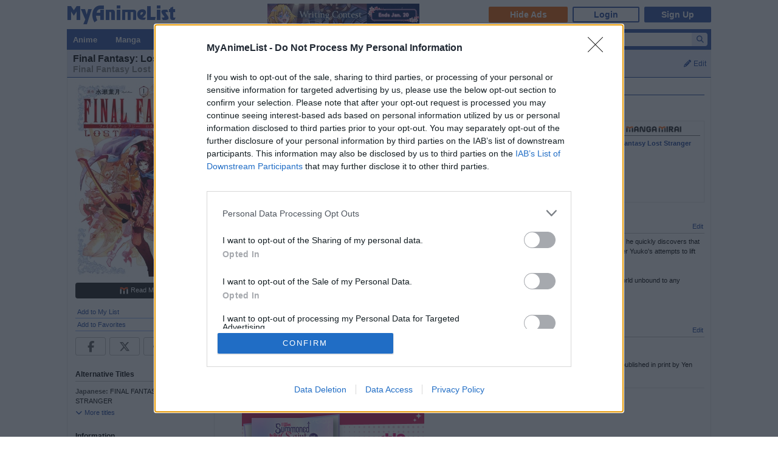

--- FILE ---
content_type: text/html; charset=utf-8
request_url: https://myanimelist.net/manga/104232/Final_Fantasy__Lost_Stranger
body_size: 21213
content:

<!DOCTYPE html PUBLIC "-//W3C//DTD XHTML 1.0 Transitional//EN"
    "http://www.w3.org/TR/xhtml1/DTD/xhtml1-transitional.dtd">

<html lang="en" xmlns:og="http://ogp.me/ns#" xmlns:fb="http://www.facebook.com/2008/fbml" class="appearance-none">
<head>
    
<link rel="preconnect" href="//www.googletagmanager.com/" crossorigin="anonymous"/>
<link rel="preconnect" href="https://cdn.myanimelist.net" crossorigin="anonymous"/>
<title>
Final Fantasy: Lost Stranger (Final Fantasy Lost Stranger) | Manga - MyAnimeList.net
</title>
<meta name="description" content="Looking for information on the manga Final Fantasy: Lost Stranger (Final Fantasy Lost Stranger)? Find out more with MyAnimeList, the world&#039;s most active online anime and manga community and database. Scoring a job at Square Enix, Sasaki Shougo&#039;s dream of producing a Final Fantasy game finally seems within his grasp! But after he starts, he quickly discovers that the work has nothing to do with his favorite franchise at all… Disillusioned, his enthusiasm for FF begins waning despite his sister/..." />

  
<meta name="keywords" content="anime, myanimelist, anime news, manga" />
  


    <meta property="og:locale" content="en_US"><meta property="fb:app_id" content="360769957454434"><meta property="og:site_name" content="MyAnimeList.net"><meta name="twitter:card" content="summary"><meta name="twitter:site" content="@myanimelist"><meta property="og:title" content="Final Fantasy: Lost Stranger"><meta property="og:type" content="books.book"><meta property="og:image" content="https://cdn.myanimelist.net/images/manga/1/203713.jpg"><meta name="twitter:image:src" content="https://cdn.myanimelist.net/r/360x360/images/manga/1/203713.jpg?s=3de5ee438d435627efc90868ddacedf6"><meta property="og:url" content="https://myanimelist.net/manga/104232/Final_Fantasy__Lost_Stranger"><meta property="og:description" content="Scoring a job at Square Enix, Sasaki Shougo&#039;s dream of producing a Final Fantasy game finally seems within his grasp! But after he starts, he quickly discovers that the work has nothing to do with his favorite franchise at all… Disillusioned, his enthusiasm for FF begins waning despite his sister/co-worker Yuuko&#039;s attempts to lift his spirits. Their conversation is cut short, though, when a runaway truck suddenly careens toward the two of them! When Shougo comes to, the first thing he sees is... a Moogle?! Wait, was that a Cure spell? And chocobos?! Hurled into a Final Fantasy world unbound to any particular installment, how will an uber-fan like Shougo survive?! (Source: Crunchyroll)">


<meta name="referrer" content="default"><link rel="manifest" href="/manifest.json">

<meta name='csrf_token' content='1e64dd9000e2b393c1c017a099b51d790f9f9956'>
<meta name="fo-verify" content="1e927243-8e02-48e3-b098-a7b78c5b4e36"><meta name="viewport" content="initial-scale=1" /><link rel="preload" as="style" href="https://cdn.myanimelist.net/static/assets/css/pc/style-7c364f75dd.css" />
<link rel="preload" as="style" href="https://cdn.myanimelist.net/static/assets/css/pc/dark-4269dd295e.css" />
<link rel="preload" as="script" href="https://cdn.myanimelist.net/static/assets/js/pc/header-5a58ddf3b9.js" />
<link rel="preload" as="script" href="https://cdn.myanimelist.net/static/assets/js/pc/all-ff6ec08ea1.js" />

<link rel="stylesheet" type="text/css" href="https://cdn.myanimelist.net/static/assets/css/pc/style-7c364f75dd.css" />
<link rel="stylesheet" type="text/css" href="https://cdn.myanimelist.net/static/assets/css/pc/dark-4269dd295e.css" />

<script type="text/javascript" src="https://cdn.myanimelist.net/static/assets/js/pc/header-5a58ddf3b9.js"></script>
<script type="text/javascript" src="https://cdn.myanimelist.net/static/assets/js/pc/all-ff6ec08ea1.js" id="alljs" data-params='{&quot;origin_url&quot;:&quot;https:\/\/myanimelist.net&quot;}' async="async"></script>



<link rel="search" type="application/opensearchdescription+xml" href="https://myanimelist.net/plugins/myanimelist.xml" title="MyAnimeList" />

<link rel="shortcut icon" sizes="any" type="image/vnd.microsoft.icon" href="https://cdn.myanimelist.net/images/favicon.ico" />
<link rel="icon" sizes="any" type="image/svg+xml" href="https://cdn.myanimelist.net/images/favicon.svg" />

<meta name='recaptcha_site_key' content='6Ld_1aIZAAAAAF6bNdR67ICKIaeXLKlbhE7t2Qz4'>
<script>
window.GRECAPTCHA_SITE_KEY = '6Ld_1aIZAAAAAF6bNdR67ICKIaeXLKlbhE7t2Qz4';
</script>
<script src='https://www.google.com/recaptcha/api.js?render=6Ld_1aIZAAAAAF6bNdR67ICKIaeXLKlbhE7t2Qz4' async defer></script>
<link href="https://fonts.googleapis.com/css?family=Roboto:400,700&display=swap" rel="stylesheet"><script type="text/javascript" src="https://cdn.myanimelist.net/js/quantcast_choice.js?v=1768763698"></script>
<script type="text/javascript" src="https://cdn.myanimelist.net/js/cmp.js?v=1768763698"></script>
<script src="https://btloader.com/tag?o=5110059113906176&upapi=true" async></script>
<!--<script src="https://hb.vntsm.com/v3/live/ad-manager.min.js" type="text/javascript" data-site-id="65a1835ac178db4aeb9540ce" data-mode="scan" async></script>-->
<script>
  var clientDarkMode = window.matchMedia("(prefers-color-scheme:dark)").matches;
  let darkMode = false

  if (clientDarkMode) {
    if (!$('html').hasClass("appearance-light")) { // SystemSetting = Dark && MAL UserSettings != Light
      darkMode = true
    }
  } else if ($('html').hasClass("appearance-dark")) { // MAL UserSettings = Dark
    darkMode = true
  }

    if (darkMode) {
    $('html').addClass("dark-mode");
  }
    $(document).ready(function() {
    if (darkMode) {
      if($('.js-color-pc-constant').length){$('.js-color-pc-constant').addClass("color-pc-constant");}
    }
  });

    window.stripeConfig = {
    disabled: false,
    maintenanceMessage: ""
  };
</script>

</head>

<body onload=" " class="page-common "data-ms="true" data-country-code="US"  data-time="1768763698" >
<div id="myanimelist">

    
  
    <script type='text/javascript'>
    window.MAL.SkinAd.prepareForSkin('');
  </script>

    <div id="ad-skin-bg-left" class="ad-skin-side-outer ad-skin-side-bg bg-left">
    <div id="ad-skin-left" class="ad-skin-side left" style="display: none;">
      <div id="ad-skin-left-absolute-block">
        <div id="ad-skin-left-fixed-block"></div>
      </div>
    </div>
  </div>
        <div class="wrapper "><div id="headerSmall" class=""><a href="/" class="link-mal-logo">MyAnimeList.net</a>    <script>(deployads = window.deployads || []).disablePageSegmentSessionTracking = true; </script>
    <script>(deployads = window.deployads || []).pageSegment = 'manga_title_104232';</script>


<script>
    var trackOutboundLink = function(url) {
        if (typeof ga !== 'undefined') {
            ga('send', 'event', 'outbound', 'click', url, {
                'transport': 'beacon',
                'hitCallback': function(){return true;}
            });
        }
    }
</script><div class="banner-header-anime-straming header-mini-banner" style="right:480px;">
  <a class="ga-click" href="https://mhwc.myanimelist.net/202510/?utm_source=MAL&utm_medium=TMB_frontierworks&utm_content=announce1" onclick="trackOutboundLink('https://mhwc.myanimelist.net/202510/?utm_source=MAL&utm_medium=TMB_frontierworks&utm_content=announce1')" data-ga-click-type="mb" data-ga-click-param="mini_banner_20251028_writing_contest"> <img class="ga-impression" src="/c/img/resources/mb/mini_banner_20251028_writing_contest.png" width="250" height="36" alt="WritingContest" title="WritingContest" data-ga-impression-type="mb" data-ga-impression-param="mini_banner_20251028_writing_contest"> </a>
</div>


<div id="header-menu" ><div class="header-menu-login"><a class="btn-mal-service ga-click ga-impression" data-ga-click-type="hide-ads" data-ga-impression-type="hide-ads"
             href="https://myanimelist.net/membership?_location=mal_h_u" onClick="ga_mal_banner()">Hide Ads</a><a class="btn-login" href="https://myanimelist.net/login.php?from=%2Fmanga%2F104232%2FFinal_Fantasy__Lost_Stranger" id="malLogin" onClick="ga_notlogin()">Login</a><a class="btn-signup" href="https://myanimelist.net/register.php?from=%2Fmanga%2F104232%2FFinal_Fantasy__Lost_Stranger" onClick="ga_registration()">Sign Up</a></div></div></div>  <div id="menu" class="">
    <div id="menu_right"><script type="text/x-template" id="incremental-result-item-anime"><div class="list anime" :class="{'focus': focus}"><a
            :href="url"
            class="clearfix logpose-search-content"
            data-l-search-content="true"
            :data-l-area-id="areaId"
            :data-l-module-id="moduleId"
            data-l-module-order="0"
            :data-l-content-id="item.id"
            :data-l-content-type="item.type"
            :data-l-content-order="index"
            data-l-track-view="false"
          ><div class="on" v-if="focus"><span class="image" :style="{'background-image': 'url(' + item.image_url + ')'}"></span><div class="info anime"><div class="name">${ item.name } <span class="media-type">(${ item.payload.media_type })</span></div><div class="extra-info">Aired: ${ item.payload.aired }<br>Score: ${ item.payload.score }<br>Status: ${ item.payload.status }</div></div></div><div class="off" v-if="!focus"><span class="image" :style="{'background-image': 'url(' + item.thumbnail_url + ')'}"></span><div class="info anime"><div class="name">${ item.name }</div><div class="media-type">(${ mediaTypeWithStartYear })</div></div></div></a></div></script><script type="text/x-template" id="incremental-result-item-manga"><div class="list manga" :class="{'focus': focus}"><a
            :href="url"
            class="clearfix logpose-search-content"
            data-l-search-content="true"
            :data-l-area-id="areaId"
            :data-l-module-id="moduleId"
            data-l-module-order="0"
            :data-l-content-id="item.id"
            :data-l-content-type="item.type"
            :data-l-content-order="index"
            data-l-track-view="false"
          ><div class="on" v-if="focus"><span class="image" :style="{'background-image': 'url(' + item.image_url + ')'}"></span><div class="info manga"><div class="name">${ item.name } <span class="media-type">(${ item.payload.media_type })</span></div><div class="extra-info">Published: ${ item.payload.published }<br>Score: ${ item.payload.score }<br>Status: ${ item.payload.status }</div></div></div><div class="off" v-if="!focus"><span class="image" :style="{'background-image': 'url(' + item.thumbnail_url + ')'}"></span><div class="info manga"><div class="name">${ item.name }</div><div class="media-type">(${ mediaTypeWithStartYear })</div></div></div></a></div></script><script type="text/x-template" id="incremental-result-item-character"><div class="list character" :class="{'focus': focus}"><a
            :href="url"
            class="clearfix logpose-search-content"
            data-l-search-content="true"
            :data-l-area-id="areaId"
            :data-l-module-id="moduleId"
            data-l-module-order="0"
            :data-l-content-id="item.id"
            :data-l-content-type="item.type"
            :data-l-content-order="index"
            data-l-track-view="false"
          ><div class="on" v-if="focus"><span class="image" :style="{'background-image': 'url(' + item.image_url + ')'}"></span><div class="info character"><div class="name"  v-html="item.name"></div><div class="extra-info"><ul class="related-works"><li v-for="work in item.payload.related_works" class="fs-i">- ${ work }</li></ul>Favorites: ${ item.payload.favorites }</div></div></div><div class="off" v-if="!focus"><span class="image" :style="{'background-image': 'url(' + item.thumbnail_url + ')'}"></span><div class="info character"><div class="name"  v-html="item.name"></div></div></div></a></div></script><script type="text/x-template" id="incremental-result-item-person"><div class="list person" :class="{'focus': focus}"><a
            :href="url"
            class="clearfix logpose-search-content"
            data-l-search-content="true"
            :data-l-area-id="areaId"
            :data-l-module-id="moduleId"
            data-l-module-order="0"
            :data-l-content-id="item.id"
            :data-l-content-type="item.type"
            :data-l-content-order="index"
            data-l-track-view="false"
          ><div class="on" v-if="focus"><span class="image" :style="{'background-image': 'url(' + item.image_url + ')'}"></span><div class="info person"><div class="name">${ item.name }</div><div class="extra-info"><span v-if="item.payload.alternative_name">${ item.payload.alternative_name }<br></span>Birthday: ${ item.payload.birthday }<br>Favorites: ${ item.payload.favorites }</div></div></div><div class="off" v-if="!focus"><span class="image" :style="{'background-image': 'url(' + item.thumbnail_url + ')'}"></span><div class="info person"><div class="name">${ item.name }</div></div></div></a></div></script><script type="text/x-template" id="incremental-result-item-company"><div class="list company" :class="{'focus': focus}"><a
            :href="url"
            class="clearfix logpose-search-content"
            data-l-search-content="true"
            :data-l-area-id="areaId"
            :data-l-module-id="moduleId"
            data-l-module-order="0"
            :data-l-content-id="item.id"
            :data-l-content-type="item.type"
            :data-l-content-order="index"
            data-l-track-view="false"
          ><div class="on" v-if="focus"><span class="image" :style="{'background-image': 'url(' + item.image_url + ')'}"></span><div class="info company"><div class="name">${ item.name }</div><div class="extra-info"><span v-if="item.payload.japanese">(${ item.payload.japanese })<br></span>
                        Anime titles: ${ item.payload.num_animes.toLocaleString() }<br>
                        Favorites: ${item.payload.favorites.toLocaleString()}
                    </div></div></div><div class="off" v-if="!focus"><span class="image" :style="{'background-image': 'url(' + item.thumbnail_url + ')'}"></span><div class="info company"><div class="name">${ item.name }</div></div></div></a></div></script><script type="text/x-template" id="incremental-result-item-store"><div class="list store" :class="{'focus': focus}"><a
            :href="url"
            class="clearfix logpose-search-content"
            data-l-search-content="true"
            :data-l-area-id="areaId"
            :data-l-module-id="moduleId"
            data-l-module-order="0"
            :data-l-content-id="item.id"
            :data-l-content-type="item.type"
            :data-l-content-order="index"
            data-l-track-view="false"
          ><div class="on" v-if="focus"><span class="image" :style="{'background-image': 'url(' + item.image_url + ')'}"></span><div class="info store"></div></div><div class="off" v-if="!focus"><span class="image" :style="{'background-image': 'url(' + item.thumbnail_url + ')'}"></span><div class="info store"></div></div></a></div></script><script type="text/x-template" id="incremental-result-item-club"><div class="list club" :class="{'focus': focus}"><a
            :href="url"
            class="clearfix logpose-search-content"
            data-l-search-content="true"
            :data-l-area-id="areaId"
            :data-l-module-id="moduleId"
            data-l-module-order="0"
            :data-l-content-id="item.id"
            :data-l-content-type="item.type"
            :data-l-content-order="index"
            data-l-track-view="false"
          ><div class="on" v-if="focus"><span class="image" :style="{'background-image': 'url(' + item.image_url + ')'}"></span><div class="info club"><div class="name">${ item.name }</div><div class="extra-info">Members: ${ item.payload.members }<br>Category: ${ item.payload.category }<br>Created by: ${ item.payload.created_by }</div></div></div><div class="off" v-if="!focus"><span class="image" :style="{'background-image': 'url(' + item.thumbnail_url + ')'}"></span><div class="info club"><div class="name">${ item.name }</div></div></div></a></div></script><script type="text/x-template" id="incremental-result-item-user"><div class="list user" :class="{'focus': focus}"><a
            :href="url"
            class="clearfix logpose-search-content"
            data-l-search-content="true"
            :data-l-area-id="areaId"
            :data-l-module-id="moduleId"
            data-l-module-order="0"
            :data-l-content-id="item.id"
            :data-l-content-type="item.type"
            :data-l-content-order="index"
            data-l-track-view="false"
          ><div class="on" v-if="focus"><span class="image" :style="{'background-image': 'url(' + item.image_url + ')'}"></span><div class="info user"><div class="name">${ item.name }</div><div class="extra-info"><span v-if="item.payload.authority">${ item.payload.authority }<br></span>Joined: ${ item.payload.joined }</div></div></div><div class="off" v-if="!focus"><span class="image" :style="{'background-image': 'url(' + item.thumbnail_url + ')'}"></span><div class="info user"><div class="name">${ item.name }</div></div></div></a></div></script><script type="text/x-template" id="incremental-result-item-news"><div class="list news" :class="{'focus': focus}"><a
            :href="url"
            class="clearfix logpose-search-content"
            data-l-search-content="true"
            :data-l-area-id="areaId"
            :data-l-module-id="moduleId"
            data-l-module-order="0"
            :data-l-content-id="item.id"
            :data-l-content-type="item.type"
            :data-l-content-order="index"
            data-l-track-view="false"
          ><div class="on" v-if="focus"><span class="image" :style="{'background-image': 'url(' + item.image_url + ')'}"></span><div class="info news"><div class="name">${ item.name }</div><div class="extra-info">${ item.payload.date }</div></div></div><div class="off" v-if="!focus"><span class="image" :style="{'background-image': 'url(' + item.thumbnail_url + ')'}"></span><div class="info news"><div class="name">${ item.name }</div><div class="media-type">${ item.payload.date }</div></div></div></a></div></script><script type="text/x-template" id="incremental-result-item-featured"><div class="list featured" :class="{'focus': focus}"><a
            :href="url"
            class="clearfix logpose-search-content"
            data-l-search-content="true"
            :data-l-area-id="areaId"
            :data-l-module-id="moduleId"
            data-l-module-order="0"
            :data-l-content-id="item.id"
            :data-l-content-type="item.type"
            :data-l-content-order="index"
            data-l-track-view="false"
          ><div class="on" v-if="focus"><span class="image" :style="{'background-image': 'url(' + item.image_url + ')'}"></span><div class="info featured"><div class="name">${ item.name }</div><div class="extra-info">${ item.payload.date }</div></div></div><div class="off" v-if="!focus"><span class="image" :style="{'background-image': 'url(' + item.thumbnail_url + ')'}"></span><div class="info featured"><div class="name">${ item.name }</div><div class="media-type">${ item.payload.date }</div></div></div></a></div></script><script type="text/x-template" id="incremental-result-item-forum"><div class="list forum" :class="{'focus': focus}"><a
            :href="url"
            class="clearfix logpose-search-content"
            data-l-search-content="true"
            :data-l-area-id="areaId"
            :data-l-module-id="moduleId"
            data-l-module-order="0"
            :data-l-content-id="item.id"
            :data-l-content-type="item.type"
            :data-l-content-order="index"
            data-l-track-view="false"
          ><div class="on" v-if="focus"><span class="image" :style="{'background-image': 'url(' + item.image_url + ')'}"></span><div class="info forum"><div class="name"><span v-show="item.payload.work_title">${ item.payload.work_title}
                      <i class="fa-solid fa-caret-right"></i></span> ${ item.name }</div><div class="extra-info">${ item.payload.date }<br><span>in ${ item.payload.category }</span></div></div></div><div class="off" v-if="!focus"><span class="image" :style="{'background-image': 'url(' + item.thumbnail_url + ')'}"></span><div class="info forum"><div class="name"><span v-show="item.payload.work_title">${ item.payload.work_title}
                      <i class="fa-solid fa-caret-right"></i></span> ${ item.name }</div><div class="media-type">${ item.payload.date }</div></div></div></a></div></script><script type="text/x-template" id="incremental-result-item-separator"><div class="list separator"><div class="separator"><span v-show="item.name == 'anime'">Anime</span><span v-show="item.name == 'manga'">Manga</span><span v-show="item.name == 'character'">Characters</span><span v-show="item.name == 'person'">People</span><span v-show="item.name == 'company'">Companies</span></div></div></script><div id="top-search-bar" class="js-color-pc-constant"><form id="searchBar" method="get" class="searchBar" @submit.prevent="jump()"><div class="form-select-outer fl-l"><select name="type" id="topSearchValue" class="inputtext" v-model="type"><option value="all">All</option><option value="anime">Anime</option><option value="manga">Manga</option><option value="character">Characters</option><option value="person">People</option><option value="company">Companies</option><option value="store">Manga Store</option><option value="news">News</option><option value="featured">Featured Articles</option><option value="forum">Forum</option><option value="club">Clubs</option><option value="user">Users</option></select></div><input v-model="keyword" id="topSearchText" type="search"
            data-l-area-id="header"
            name="topkeyword" class="inputtext fl-l logpose-search" placeholder="Search Anime, Manga, and more..."
            size="30" autocomplete="off"
            @keydown.up.prevent="moveSelection(-1)" @keydown.down.prevent="moveSelection(1)"
            @focus="isFocused = true" @blur="isFocused = false"><button id="topSearchButon" class="fl-l" :class="{'notActive': (keyword.length < 3)}" type="submit"><i class="fa-solid fa-magnifying-glass"></i></button></form><div id="topSearchResultList" class="incrementalSearchResultList" :style="{display: (showResult ? 'block' : 'none')}" @mousedown.prevent=""><div v-for="(item, i) in items" @mouseover="selection=i"><component :is="resolveComponent(item)" area-id="header" module-id="search" :item="item" :index="i" :focus="selection == i" :url="generateItemPageUrl(item)"></component></div><div class="list list-bottom" :class="{'focus': selection == -1}" @mouseover="selection = -1"
               :style="{display: (showViewAllLink ? 'block' : 'none')}"><a :href="resultPageUrl">
              View all results for <span class="fw-b">${ keyword }</span><i v-show="isRequesting" class="fa-solid fa-spinner fa-spin ml4"></i></a></div></div></div></div><div id="menu_left">
      <ul id="nav" class="js-color-pc-constant">
        <li class="small"><a href="#" class="non-link">Anime</a><ul class="x-wider">
            <li><a href="https://myanimelist.net/anime.php?_location=mal_h_m">Anime Search</a></li>
            <li><a href="https://myanimelist.net/topanime.php?_location=mal_h_m">Top Anime</a></li>
            <li><a href="https://myanimelist.net/anime/season?_location=mal_h_m">Seasonal Anime</a></li>
                        <li><a href="https://myanimelist.net/watch/episode?_location=mal_h_m_a">Videos</a></li>
            <li><a href="https://myanimelist.net/reviews.php?t=anime&amp;_location=mal_h_m">Reviews</a></li>
            <li><a href="https://myanimelist.net/recommendations.php?s=recentrecs&amp;t=anime&amp;_location=mal_h_m">Recommendations</a></li>
            <li><a href="https://myanimelist.net/forum?topicid=2196122&amp;_location=mal_h_m">2025 Challenge</a></li></ul>
        </li>
        <li class="small"><a href="#" class="non-link">Manga</a>
          <ul class="x-wider">
            <li><a href="https://myanimelist.net/manga.php?_location=mal_h_m">Manga Search</a></li>
            <li><a href="https://myanimelist.net/topmanga.php?_location=mal_h_m">Top Manga</a></li>
            <li><a href="https://myanimelist.net/manga/adapted?_location=mal_h_m" class="menu-new">Adapted to Anime</a></li>
            <li><a href="https://myanimelist.net/store?_location=mal_h_m">Manga Store</a></li>
            <li><a href="https://myanimelist.net/reviews.php?t=manga&amp;_location=mal_h_m">Reviews</a></li>
            <li><a href="https://myanimelist.net/recommendations.php?s=recentrecs&amp;t=manga&amp;_location=mal_h_m">Recommendations</a></li>
            <li><a href="https://myanimelist.net/forum?topicid=2205133&amp;_location=mal_h_m">2025 Challenge</a></li>
          </ul>
        </li>
        <li><a href="#" class="non-link">Community</a>
          <ul>
            <li><a href="https://myanimelist.net/stacks?_location=mal_h_m">Interest Stacks</a></li>
            <li><a href="https://myanimelist.net/forum/?_location=mal_h_m">Forums</a></li>
            <li><a href="https://myanimelist.net/clubs.php?_location=mal_h_m">Clubs</a></li>
            <li><a href="https://myanimelist.net/blog.php?_location=mal_h_m">Blogs</a></li>
            <li><a href="https://myanimelist.net/users.php?_location=mal_h_m">Users</a></li>
          </ul>
        </li>
        <li class="small2"><a href="#" class="non-link">Industry</a>
          <ul class="wider">
            <li><a href="https://myanimelist.net/news?_location=mal_h_m">News</a></li>
            <li><a href="https://myanimelist.net/featured?_location=mal_h_m">Featured Articles</a></li>
            <li><a href="https://myanimelist.net/people.php?_location=mal_h_m">People</a></li>
            <li><a href="https://myanimelist.net/character.php?_location=mal_h_m">Characters</a></li>
            <li><a href="https://myanimelist.net/company?_location=mal_h_m">Companies</a></li>
            <li><a href="https://mxj.myanimelist.net/?_location=mal_h_m">MAL×Japan</a></li>
          </ul>
        </li>
        <li class="small"><a href="#" class="non-link">Watch</a>
          <ul class="wider">
            <li><a href="https://myanimelist.net/watch/episode?_location=mal_h_m">Episode Videos</a></li>
            <li><a href="https://myanimelist.net/watch/promotion?_location=mal_h_m">Anime Trailers</a></li>
          </ul>
        </li>
        <li class="smaller"><a href="#" class="non-link">Read</a>
          <ul class="wider">
            <li><a href="https://myanimelist.net/store?_location=mal_h_m">Manga Store</a></li>
          </ul>
        </li>
        <li class="smaller"><a href="#" class="non-link">Help</a>
          <ul class="wide">
            <li><a href="https://myanimelist.net/about.php?_location=mal_h_m">About</a></li>
            <li><a href="https://myanimelist.net/about.php?go=support&amp;_location=mal_h_m">Support</a></li>
            <li><a href="https://myanimelist.net/advertising?_location=mal_h_m">Advertising</a></li>
            <li><a href="https://myanimelist.net/forum/?topicid=515949&amp;_location=mal_h_m">FAQ</a></li>
            <li><a href="https://myanimelist.net/modules.php?go=report&amp;_location=mal_h_m">Report</a></li>
            <li><a href="https://myanimelist.net/staff?_location=mal_h_m">Staff</a></li>
            <li><a class="ga-click ga-impression" data-ga-click-type="supporter-lp-menu" data-ga-impression-type="supporter-lp-menu"
              href="https://myanimelist.net/membership?_location=mal_h_m">MAL Supporter</a></li>
          </ul>
        </li>
        
            
      </ul>
    </div>  </div><div id="contentWrapper" itemscope itemtype="http://schema.org/Product"><div><h1 class="h1 edit-info">
      <span class="h1-title"><span itemprop="name">Final Fantasy: Lost Stranger<br><span class="title-english">Final Fantasy Lost Stranger</span></span></span><div class="header-right">
          <a href="https://myanimelist.net/login.php?from=%2Fmanga%2F104232%2FFinal_Fantasy__Lost_Stranger&amp;error=login_required" class="js-manga-edit-info-button"><i class="fa-solid fa-pencil mr4"></i>Edit</a>
<div id="editdiv" class="fw-n fs11">
  <form method="GET" action="https://myanimelist.net/dbchanges.php" class="di-i">
    <input type="hidden" name="mid" value="104232">
    <div class="pb8">What would you like to edit?</div>
        <select name="t" id="t" class="inputtext"><option value="synopsis">Synopsis</option><option value="background">Background</option><option value="alternative_titles">Alternative Titles</option><option value="pic">Picture</option><option value="chapvol">Chapters/Volumes</option><option value="pubdates">Publishing Dates</option><option value="relations">Relations</option><option value="type">Type</option><option value="external_link">External Links</option></select>
     &nbsp;<input type="submit" value="Go" class="inputButton flat btn-middle">
  </form>
</div>
</div></h1></div><div id="content" >

<table border="0" cellpadding="0" cellspacing="0" width="100%">
<tr>
<td class="borderClass" width="225" style="border-width: 0 1px 0 0;" valign="top"><div class="leftside" style="width: 225px"><div style="text-align: center;"><a href="https://myanimelist.net/manga/104232/Final_Fantasy__Lost_Stranger/pics"><img class="lazyload" data-src="https://cdn.myanimelist.net/images/manga/1/203713.jpg" alt="Final Fantasy: Lost Stranger" itemprop="image" class="ac"></a></div><div class="sUaidzctQfngSNMH-pdatla">
      <div
  class="bookstore-left-preview mt8 ac ga-impression"
   data-ga-impression-type="bs_manga-desktop-left"    data-ga-impression-param="2|b8288db3-0133-4261-b8eb-3c94ae308da6" >
  <div class="mal-btn-group"><a
      class="mal-btn bookstore-preview-button bookstore-preview-button-2  ga-click"
      href="https://mangamirai.com/product_collections/81810f35-31cf-4cf2-8198-1f4a51f032c7/products/b8288db3-0133-4261-b8eb-3c94ae308da6?utm_source=mal&amp;utm_medium=manga-desktop-left"
      target="_blank"
      data-bookstore-id="2"
      data-manga-id="104232"
      data-item-id="b8288db3-0133-4261-b8eb-3c94ae308da6"
      data-item-collection-id="81810f35-31cf-4cf2-8198-1f4a51f032c7"
      data-is-sale="0"
       data-ga-click-type="bs_manga-desktop-left"        data-ga-click-param="2|b8288db3-0133-4261-b8eb-3c94ae308da6"     ><img class="bookstore-icon mr4" src="https://cdn.myanimelist.net/aimage/BookStores/mirai_icon_bb.png" alt="MANGA MIRAI" title="MANGA MIRAI" />Read Manga</a></div>
</div>

    </div><div class="v-affiliate-amazon-button" data-v-ga-type="buy_manga_amazon_manga_title_left" data-v="null"></div><div class="profileRows pb0">                    <a href="https://myanimelist.net/ownlist/manga/add?selected_manga_id=104232&amp;hideLayout=1&amp;click_type=list-add-manga-title-btn&amp;more_type=1" class="js-form-user-status js-form-user-status-btn Lightbox_AddEdit btn-addEdit-large btn-user-status-add-list ga-click ga-impression" onclick="dataLayer.push({'event':'ga-js-event','ga-js-event-type':'list-add-manga-title-btn'})" data-ga-click-type=list-add-manga-title-btn data-ga-impression-type=list-add-manga-title-btn>Add to My List</a></div>
    <div id="addtolist" class="addtolist-block js-manga-addtolist-block" style="display:none;">
        <input type="hidden" id="myinfo_manga_id" value="104232"><table border="0" cellpadding="0" cellspacing="0" width="100%"><span class="notice_open_public pb4">* Your list is public by default.</span>
        <tr>
        <td class="spaceit">Status:</td>
        <td class="spaceit"><select id="myinfo_status" name="myinfo_status" class="inputtext js-manga-status-dropdown"><option value="1" >Reading</option><option value="2" >Completed</option><option value="3" >On-Hold</option><option value="4" >Dropped</option><option value="6" >Plan to Read</option></select></td>
        </tr>
        <tr>
        <td class="spaceit">Chap. Read:</td>
        <td class="spaceit"><input type="text" id="myinfo_chapters" size="3" maxlength="4" class="inputtext" value=""> / <span id="totalChaps">?</span></td>
        </tr>
        <tr>
        <td class="spaceit">Vol. Read:</td>
        <td class="spaceit"><input type="text" id="myinfo_volumes" size="3" maxlength="4" class="inputtext" value=""> / <span id="totalVols">?</span></td>
        </tr>
        <tr>
        <td class="spaceit">Your Score:</td>
        <td class="spaceit"><select id="myinfo_score" name="myinfo_score" class="inputtext"><option value="0">Select</option><option value="10" >(10) Masterpiece</option><option value="9" >(9) Great</option><option value="8" >(8) Very Good</option><option value="7" >(7) Good</option><option value="6" >(6) Fine</option><option value="5" >(5) Average</option><option value="4" >(4) Bad</option><option value="3" >(3) Very Bad</option><option value="2" >(2) Horrible</option><option value="1" >(1) Appalling</option></select></td>
        </tr>
        
        <tr>
          <td>&nbsp;</td>
          <td><input type="button" name="myinfo_submit" value="Add" class="inputButton js-manga-add-button"> <span id="addtolistresult"><a href="/ownlist/manga/add?selected_manga_id=104232">Add Detailed Info</a></span></td>
		</tr>
		</table>
    <div id="myinfoDisplay" style="padding-left: 82px; margin-top: 3px;"></div>
		</div>
		<div id="profileRows" class="pt0"><a href="https://myanimelist.net/login.php?from=%2Fmanga%2F104232%2FFinal_Fantasy__Lost_Stranger&amp;error=login_required" style="font-weight: normal;"><span id="favOutput">Add to Favorites</span></a></div><div class="js-sns-icon-container icon-block "><a data-ga-network="facebook" data-ga-screen="Share Button Location: common" class="js-share-button-popup js-share-button-tracking sprite-icon-social icon-social icon-facebook" target="_blank" href="http://www.facebook.com/share.php?u=https%3A%2F%2Fmyanimelist.net%2Fmanga%2F104232%2FFinal_Fantasy__Lost_Stranger"><div class="ga-click" data-ga-click-type="share-facebook" data-ga-click-param=><i title="Facebook" class="fa-brands fa-facebook-f" data-ga-click-type="share-facebook" data-ga-click-param= ></i></div></a><a data-ga-network="twitter" data-ga-screen="Share Button Location: common" class="js-share-button-popup js-share-button-tracking sprite-icon-social icon-social icon-twitter" target="_blank" href="http://x.com/share?related=MyAnimeList.net&amp;via=myanimelist&amp;url=https%3A%2F%2Fmyanimelist.net%2Fmanga%2F104232%2FFinal_Fantasy__Lost_Stranger&amp;text=Final%20Fantasy%3A%20Lost%20Stranger&amp;hashtags=manga"><div class="ga-click" data-ga-click-type="share-twitter" data-ga-click-param=><i title="X" class="fa-brands fa-x-twitter" data-ga-click-type="share-twitter" data-ga-click-param=></i></div></a><a data-ga-network="reddit" data-ga-screen="Share Button Location: common" class="js-share-button-popup js-share-button-tracking sprite-icon-social icon-social icon-reddit" target="_blank" href="http://reddit.com/submit?url=https%3A%2F%2Fmyanimelist.net%2Fmanga%2F104232%2FFinal_Fantasy__Lost_Stranger&amp;title=Final%20Fantasy%3A%20Lost%20Stranger"><div class="ga-click" data-ga-click-type="share-reddit" data-ga-click-param=><i title="Reddit" class="fa-brands fa-reddit-alien" data-ga-click-type="share-reddit" data-ga-click-param=></i></div></a><a data-ga-network="tumblr" data-ga-screen="Share Button Location: common" class="js-share-button-popup js-share-button-tracking sprite-icon-social icon-social icon-tumblr" target="_blank" href="http://www.tumblr.com/share/link?url=https%3A%2F%2Fmyanimelist.net%2Fmanga%2F104232%2FFinal_Fantasy__Lost_Stranger&amp;name=Final%20Fantasy%3A%20Lost%20Stranger"><div class="ga-click" data-ga-click-type="share-tumblr" data-ga-click-param=><i title="Tumblr" class="fa-brands fa-tumblr" data-ga-click-type="share-tumblr" data-ga-click-param=></i></div></a></div><br><h2>Alternative Titles</h2><div class="spaceit_pad"><span class="dark_text">Japanese:</span> FINAL FANTASY LOST STRANGER</div><div class="js-alternative-titles hide"><div class="spaceit_pad"><span class="dark_text">English:</span> Final Fantasy Lost Stranger</div></div><a href="javascript:void(0);" class="js-manga-toggle-alternative-title-button"><i class="fa-solid fa-chevron-down mr4"></i>More titles</a><br><br><h2>Information</h2><div class="spaceit_pad"><span class="dark_text">Type:</span> <a href="/topmanga.php?type=manga">Manga</a></div>
<div class="spaceit_pad"><span class="dark_text">Volumes:</span> Unknown
</div>
<div class="spaceit_pad"><span class="dark_text">Chapters:</span> Unknown
</div>
<div class="spaceit_pad"><span class="dark_text">Status:</span> Publishing</div>
<div class="spaceit_pad"><span class="dark_text">Published:</span> Jul  12, 2017 to ?</div>
        <div class="spaceit_pad">
                    <span class="dark_text">Genres:</span>
                            <span itemprop="genre" style="display:none">Fantasy</span>
            <a href="/manga/genre/10/Fantasy" title="Fantasy">
                Fantasy</a>,                    <span itemprop="genre" style="display:none">Sci-Fi</span>
            <a href="/manga/genre/24/Sci-Fi" title="Sci-Fi">
                Sci-Fi</a>            </div>
                <div class="spaceit_pad">
                    <span class="dark_text">Demographic:</span>
                            <span itemprop="genre" style="display:none">Shounen</span>
            <a href="/manga/genre/27/Shounen" title="Shounen">
                Shounen</a>            </div>
    
<div class="spaceit_pad"><span class="dark_text">Serialization:</span>
    <a href="/manga/magazine/13/Shounen_Gangan" title="Shounen Gangan">Shounen Gangan</a></div><div class="spaceit_pad"><span class="dark_text">Authors:</span>
    <a href="/people/17175/Hazuki_Minase">Minase, Hazuki</a> (Story), <a href="/people/21753/Itsuki_Kameya">Kameya, Itsuki</a> (Art)</div><br>
<h2>Statistics</h2><div class="spaceit_pad po-r js-statistics-info di-i" data-id="info1" itemprop="aggregateRating" itemscope itemtype="http://schema.org/AggregateRating" ><span class="dark_text">Score:</span> <span><span itemprop="ratingValue" class="score-label score-7">7.39</span><sup><small>1</small></sup> <small>(scored by <span itemprop="ratingCount" style="display:none;">1022</span>1,022 users)</small><meta itemprop="bestRating" content="10"><meta itemprop="worstRating" content="1"></span><div class="statistics-info info1"><small><sup>1</sup> indicates a <a href="javascript:void(0);" onclick="window.open('/info.php?go=topanime','topanime','menubar=no,scrollbars=no,status=no,width=500,height=380');">weighted score</a>.</small></div></div><div class="spaceit_pad po-r js-statistics-info di-ib" data-id="info2">  <span class="dark_text">Ranked:</span> #4067<sup><small>2</small></sup>  <div class="statistics-info info2"><small><sup>2</sup> based on the <a href="/topmanga.php">top manga</a> page. Please note that 'R18+' titles are excluded.</small></div></div><div class="spaceit_pad"><span class="dark_text">Popularity:</span> #6003</div>
<div class="spaceit_pad"><span class="dark_text">Members:</span> 3,978</div>
<div class="spaceit_pad"><span class="dark_text">Favorites:</span> 71</div><br /><h2>Available At</h2><div class="external_links"><a href="http://gangan.square-enix.co.jp/introduction/ffls/" target="_blank" class="link ga-click" data-ga-click-type="external-links-manga-pc-official-site"><i class="link_icon fas fa-link"></i><div class="caption">Official Site</div></a></div>  <div class="clearfix mauto mt16" style="width:160px;padding-right10px;"></div></div></td><td valign="top" style="padding-left: 5px;"><div class="rightside js-scrollfix-bottom-rel"><div style="width:728px; margin:0 auto"></div>
	<a name="lower"></a>
	<div id="horiznav_nav" style="margin: 5px 0 10px 0;">
			<ul style="margin-right: 0; padding-right: 0;">
			<li><a href="/manga/104232/Final_Fantasy__Lost_Stranger" class="horiznav_active">Details</a></li>
			<li><a  href="/manga/104232/Final_Fantasy__Lost_Stranger/characters">Characters</a></li>
			<li><a  href="/manga/104232/Final_Fantasy__Lost_Stranger/stats">Stats</a></li>
			<li><a  href="/manga/104232/Final_Fantasy__Lost_Stranger/reviews">Reviews</a></li>
            <li><a  href="/manga/104232/Final_Fantasy__Lost_Stranger/userrecs">Recommendations</a>
			<li><a  href="/manga/104232/Final_Fantasy__Lost_Stranger/stacks">Interest Stacks</a>
			<li><a  href="/manga/104232/Final_Fantasy__Lost_Stranger/news">News</a></li>
			<li><a  href="/manga/104232/Final_Fantasy__Lost_Stranger/forum">Forum</a></li>
			<li><a  href="/manga/104232/Final_Fantasy__Lost_Stranger/clubs">Clubs</a></li>
			<li><a  href="/manga/104232/Final_Fantasy__Lost_Stranger/pics">Pictures</a></li>
			</ul>
	</div>
	


                    <div class="breadcrumb " itemscope itemtype="http://schema.org/BreadcrumbList"><div class="di-ib" itemprop="itemListElement" itemscope itemtype="http://schema.org/ListItem"><a href="https://myanimelist.net/" itemprop="item"><span itemprop="name">
              Top
            </span></a><meta itemprop="position" content="1"></div>&nbsp; &gt; &nbsp;<div class="di-ib" itemprop="itemListElement" itemscope itemtype="http://schema.org/ListItem"><a href="https://myanimelist.net/manga.php" itemprop="item"><span itemprop="name">
              Manga
            </span></a><meta itemprop="position" content="2"></div>&nbsp; &gt; &nbsp;<div class="di-ib" itemprop="itemListElement" itemscope itemtype="http://schema.org/ListItem"><a href="https://myanimelist.net/manga/104232/Final_Fantasy__Lost_Stranger" itemprop="item"><span itemprop="name">
              Final Fantasy: Lost Stranger
            </span></a><meta itemprop="position" content="3"></div></div>



<table border="0" cellspacing="0" cellpadding="0" width="100%">
	<tr>
	<td valign="top" class="pb24"><div class="pb24"><div class="di-t w100 mt12"><div class="anime-detail-header-stats di-tc va-t"><div class="stats-block po-r clearfix"><div class="fl-l score" data-title="score" data-user="1,022 users" title="indicates a weighted score. Please note that 'Not yet aired' titles are excluded."><div class="score-label score-7">7.39</div></div><div class="po-a di-ib ml12 pl20 pt8"><span class="numbers ranked" title="based on the top anime page. Please note that 'Not yet aired' and 'R18+' titles are excluded.">Ranked <strong>#4067</strong></span><span class="numbers popularity">Popularity <strong>#6003</strong></span><span class="numbers members">Members <strong>3,978</strong></span></div><div class="information-block"><span class="information type"><a href="https://myanimelist.net/topmanga.php?type=manga">Manga</a></span><span class="information season"><a href="/manga/magazine/13/Shounen_Gangan" title="Shounen Gangan">Shounen Gangan</a></span><span class="information studio author"><a href="/people/17175/Hazuki_Minase">Minase, Hazuki</a> (Story), <a href="/people/21753/Itsuki_Kameya">Kameya, Itsuki</a> (Art)
        </span></div></div><div class="user-status-block js-user-status-block fn-grey6 clearfix al mt8 po-r" data-type="manga"><input type="hidden" id="myinfo_anime_id" value="104232"><a href="https://myanimelist.net/ownlist/manga/add?selected_manga_id=104232&amp;hideLayout=1&amp;click_type=list-add-anime-title-btn-add-to-my-list&amp;more_type=1&amp;only_white=1" class="js-form-user-status js-form-user-status-btn Lightbox_AddEdit btn-addEdit-large btn-user-status-add-list ga-click btn-add-list-anim-ripple ga-impression" onclick="dataLayer.push({'event':'ga-js-event','ga-js-event-type':'list-add-anime-title-btn-add-to-my-list'})" data-ga-click-type=list-add-anime-title-btn-add-to-my-list data-ga-impression-type=list-add-anime-title-btn-add-to-my-list>Add to My List</a><div id="tooltip-block" style="display: none;"><div class="mal-btn-toolbar mt12"><a href="#" class="mal-btn outline secondary" data-status="1">Reading</a><a href="#" class="mal-btn outline secondary" data-status="3">On-Hold</a><a href="#" class="mal-btn outline secondary" data-status="6">Plan to Read</a></div></div><script type="text/javascript">
          (function($){
            $(window).on('load', ()=> {
                            $('#myanimelist .user-status-block a.js-form-user-status').malTooltip({
                header: 'Get started',
                body: '<p>Try making your own Manga List! (No sign-up required)</p>',
              })
                          })
          })(jQuery);
        </script><select name="myinfo_score" id="myinfo_score" class="form-user-score js-form-user-score ml8" disabled="disabled"><option selected="selected" value="0">Select</option><option value="10">(10) Masterpiece</option><option value="9">(9) Great</option><option value="8">(8) Very Good</option><option value="7">(7) Good</option><option value="6">(6) Fine</option><option value="5">(5) Average</option><option value="4">(4) Bad</option><option value="3">(3) Very Bad</option><option value="2">(2) Horrible</option><option value="1">(1) Appalling</option></select><div class="di-ib form-user-episode ml8 disabled">
        Volumes: <input type="text" id="myinfo_volumes" name="myinfo_volumes" class="inputtext js-user-episode-seen" value="0" disabled style="width:28px;">/<span id="totalVols" data-num="0">?</span><a href="javascript:void(0);" class="js-btn-count increase volume ml4"><i class="fa-solid fa-circle-plus"></i></a></div><div class="di-ib form-user-episode ml8 disabled">
        Chapters: <input type="text" id="myinfo_chapters" name="myinfo_chapters" class="inputtext js-user-episode-seen" value="0" disabled style="width:28px;">/<span id="totalChaps" data-num="0">?</span><a href="javascript:void(0);" class="js-btn-count increase chapter ml4"><i class="fa-solid fa-circle-plus"></i></a></div></div></div><div
  class="anime-detail-header-video di-tc va-t ac pl4 ga-impression"
  style="max-width:260px;"
   data-ga-impression-type="bs_manga-desktop-right"    data-ga-impression-param="2|b8288db3-0133-4261-b8eb-3c94ae308da6" ><div class="manga-store-preview bookstore-detail-right-bL1ppqjf" ><a
      href="https://mangamirai.com/product_collections/81810f35-31cf-4cf2-8198-1f4a51f032c7/products/b8288db3-0133-4261-b8eb-3c94ae308da6?utm_source=mal&amp;utm_medium=manga-desktop-right"
      class="manga-store-preview-thumb ga-click" target="_blank"
       data-ga-click-type="bs_manga-desktop-right"        data-ga-click-param="2|b8288db3-0133-4261-b8eb-3c94ae308da6"     ><img src="https://img.mangamirai.com/products/BT000076123200100101/book_cover(2).jpg?ver=5004a78684aa52a81f6789ea1befac1277841224"></a><div class="manga-store-preview-info"><div class="manga-store-preview-info-header"><div class="store-name"><img class="bookstore-logo light" src="https://cdn.myanimelist.net/aimage/BookStores/mirai_logo_wb.png" alt="MANGA MIRAI" /><img class="bookstore-logo dark" src="https://cdn.myanimelist.net/aimage/BookStores/mirai_logo_bb.png" alt="MANGA MIRAI" /></div></div><div style="width:150px;"><a
          href="https://mangamirai.com/product_collections/81810f35-31cf-4cf2-8198-1f4a51f032c7/products/b8288db3-0133-4261-b8eb-3c94ae308da6?utm_source=mal&amp;utm_medium=manga-desktop-right"
          class="di-ib ga-click"
          target="_blank"
           data-ga-click-type="bs_manga-desktop-right"            data-ga-click-param="2|b8288db3-0133-4261-b8eb-3c94ae308da6"         ><div class="title fw14 fw-b">Final Fantasy Lost Stranger</div><span class="volume">Vol. 1</span><br><span class="price">
            $6.99
          </span><br></a></div></div></div></div></div><div class="js-myinfo-error badresult-text al pb4" style="display:none;"></div>
</div><h2><div class="floatRightHeader"><a href="/dbchanges.php?mid=104232&t=synopsis" style="font-weight: normal;">Edit</a></div>Synopsis</h2><span itemprop="description">Scoring a job at Square Enix, Sasaki Shougo&#039;s dream of producing a <i>Final Fantasy</i> game finally seems within his grasp! But after he starts, he quickly discovers that the work has nothing to do with his favorite franchise at all&hellip; Disillusioned, his enthusiasm for <i>FF</i> begins waning despite his sister/co-worker Yuuko&#039;s attempts to lift his spirits. Their conversation is cut short, though, when a runaway truck suddenly careens toward the two of them!<br />
<br />
When Shougo comes to, the first thing he sees is... a Moogle?! Wait, was that a Cure spell? And chocobos?! Hurled into a <i>Final Fantasy</i> world unbound to any particular installment, how will an uber-fan like Shougo survive?!<br />
<br />
(Source: Crunchyroll)</span><h2 style="margin-top: 15px;"><div class="floatRightHeader"><a href="/dbchanges.php?mid=104232&t=background" style="font-weight: normal;">Edit</a></div>Background</h2><i>Final Fantasy: Lost Stranger</i> was released as part of the <i>Final Fantasy</i> franchise&#039;s 30th anniversary project.<br />
<br />
The series has been simulpub in English by Yen Press and Crunchyroll, and by Square Enix through Manga UP! The volumes have been published in print by Yen Press since August 28, 2018.<div class="border_top" style="padding:16px 0px 0px 0px;margin:14px 0px 0px 0px;"><div style="padding: 20px 0 20px 40px; float: left; position: relative; z-index: 1;"><div class="sUaidzctQfngSNMH-pdatla">
      <a href="https://mangamirai.com/campaigns/7f72b6ce-29aa-43a5-b5d4-895e1cc7ee3d?utm_source=mal&amp;utm_medium=manga-desktop-ad-1" target="_blank" class="ga-click ga-impression"
  data-ga-click-type="bs_manga-desktop-ad-1"
  data-ga-impression-type="bs_manga-desktop-ad-1"
  data-ga-click-param="general_20260101_NY_315"
  data-ga-impression-param="general_20260101_NY_315"
>
  <img src="https://cdn.myanimelist.net/resources/mirai/MIR_315_general_20260101_NY_general_title-rectangle_600x500_1.png" style="max-width: 360px; max-height:250px">
</a>

    </div></div><div style="padding: 20px 40px 20px 0; float: right; position: relative;"><div class="sUaidzctQfngSNMH-pdatla">
      <div id="D_300x250_2" class="ad-sas mauto ac" data-ad-target="%7B%22manga_id%22%3A%5B104232%5D%2C%22display%22%3A%5B%22details%22%5D%2C%22genres%22%3A%5B10%2C24%5D%2C%22demographics%22%3A%5B27%5D%2C%22country%22%3A%5B%22US%22%5D%7D" data-ad-id="99456" data-ad-pid="1362562" data-ad-sid="394613" style="width:300px; height:250px;"></div><script data-moa-script src="//flsrv.net/o.js?uid=23b140d5852e4a8c34dcb7c5" type="text/javascript"></script>
    </div></div></div></td></tr><tr><td class="pb24">
<div class="widget-content">
    <h2><div class="floatRightHeader">
        <a href="https://mxj.myanimelist.net/" style="font-weight: normal; font-size: 11px;">Visit MALxJapan</a>
    </div>MALxJapan -More than just anime-</h2>
    <div class="widget mxj right">
  <div class="widget-header">
          </div>
  <div class="widget-content">
                        <a href="https://mxj.myanimelist.net/animeartacademy/?utm_source=MAL&amp;utm_medium=title_mxj_animeartacademy">
                <div class="content anime-mxj">
                    <div class="image"><img src="https://cdn.myanimelist.net/resources/mxj_panel/2026/20260106231923_2026-Free-Course-708x440.png"></div>
                    <div class="text">Anime Art Academy: Learn how to draw anime &amp; manga from Japanese pros🎨</div>
                </div>
            </a>
                    <a href="https://mxj.myanimelist.net/conbiz?utm_source=MAL&amp;utm_medium=title_mxj_conbiz">
                <div class="content anime-mxj">
                    <div class="image"><img src="https://cdn.myanimelist.net/resources/mxj_panel/2024/20241213014521_20241121005050_354x220@2x.png"></div>
                    <div class="text">Watch &quot;ConBiz!&quot; ー a new Japanese business entertainment program</div>
                </div>
            </a>
                    <a href="https://mhwc.myanimelist.net/202510/?utm_source=MAL&amp;utm_medium=title_mxj_frontierworks&amp;utm_content=announce1">
                <div class="content anime-mxj">
                    <div class="image"><img src="https://cdn.myanimelist.net/resources/mxj_panel/2025/20251027221823_MxJ exposure-354x220@2x.png"></div>
                    <div class="text">MyAnimeList x Honeyfeed Writing Contest 2025 - Twilight Frontiers Presented by Frontier Works</div>
                </div>
            </a>
              </div>
</div>
</div>
</td></tr><tr><td class="pb24"><h2><div class="floatRightHeader"><a href="/manga/104232/Final_Fantasy__Lost_Stranger/characters" style="font-weight: normal;">More characters</a></div>Characters</h2><div class="detail-characters-list clearfix"><div class="left-column fl-l divider" style="width:392px;"><table border="0" cellpadding="0" cellspacing="0" width="100%">
    <tr>
      <td valign="top" width="27" class="ac borderClass">
        <div class="picSurround">
          <a href="https://myanimelist.net/character/171680/Shougo_Sasaki" class="fw-n">
            <img alt="Sasaki, Shougo" width="42" height="62" data-src="https://cdn.myanimelist.net/r/42x62/images/characters/3/383995.webp?s=e60679bb9d23bf0713aff25dac5336eb" data-srcset="https://cdn.myanimelist.net/r/42x62/images/characters/3/383995.webp?s=e60679bb9d23bf0713aff25dac5336eb 1x, https://cdn.myanimelist.net/r/84x124/images/characters/3/383995.webp?s=b1410da86f828848889e40937d95fe9a 2x" class="lazyload" />
          </a>
        </div>
      </td>
      <td valign="top" class="borderClass">
        <a href="https://myanimelist.net/character/171680/Shougo_Sasaki">Sasaki, Shougo</a>
        <div class="spaceit_pad">
          <small>Main</small>
        </div>
      </td>
    </tr>
  </table><table border="0" cellpadding="0" cellspacing="0" width="100%">
    <tr>
      <td valign="top" width="27" class="ac borderClass">
        <div class="picSurround">
          <a href="https://myanimelist.net/character/229708/Sharuru_Linkingfeather" class="fw-n">
            <img alt="Linkingfeather, Sharuru" width="42" height="62" data-src="https://cdn.myanimelist.net/r/42x62/images/questionmark_23.gif?s=f7dcbc4a4603d18356d3dfef8abd655c" data-srcset="https://cdn.myanimelist.net/r/42x62/images/questionmark_23.gif?s=f7dcbc4a4603d18356d3dfef8abd655c 1x, https://cdn.myanimelist.net/r/84x124/images/questionmark_23.gif?s=b2caae0942e99347ceebbfe730682689 2x" class="lazyload" />
          </a>
        </div>
      </td>
      <td valign="top" class="borderClass">
        <a href="https://myanimelist.net/character/229708/Sharuru_Linkingfeather">Linkingfeather, Sharuru</a>
        <div class="spaceit_pad">
          <small>Main</small>
        </div>
      </td>
    </tr>
  </table><table border="0" cellpadding="0" cellspacing="0" width="100%">
    <tr>
      <td valign="top" width="27" class="ac borderClass">
        <div class="picSurround">
          <a href="https://myanimelist.net/character/456/Cloud_Strife" class="fw-n">
            <img alt="Strife, Cloud" width="42" height="62" data-src="https://cdn.myanimelist.net/r/42x62/images/characters/16/407815.webp?s=dec5856f001c60bd3c46da1e959ec588" data-srcset="https://cdn.myanimelist.net/r/42x62/images/characters/16/407815.webp?s=dec5856f001c60bd3c46da1e959ec588 1x, https://cdn.myanimelist.net/r/84x124/images/characters/16/407815.webp?s=cef88b7fdfb3e311f7c05b5c450531a6 2x" class="lazyload" />
          </a>
        </div>
      </td>
      <td valign="top" class="borderClass">
        <a href="https://myanimelist.net/character/456/Cloud_Strife">Strife, Cloud</a>
        <div class="spaceit_pad">
          <small>Supporting</small>
        </div>
      </td>
    </tr>
  </table></div><div class="left-right fl-r" style="width:392px;"><table border="0" cellpadding="0" cellspacing="0" width="100%">
    <tr>
      <td valign="top" width="27" class="ac borderClass">
        <div class="picSurround">
          <a href="https://myanimelist.net/character/159148/Zidane_Tribal" class="fw-n">
            <img alt="Tribal, Zidane" width="42" height="62" data-src="https://cdn.myanimelist.net/r/42x62/images/characters/13/350974.webp?s=fd25e8bda1b50557d6b5d8b6d83e5d70" data-srcset="https://cdn.myanimelist.net/r/42x62/images/characters/13/350974.webp?s=fd25e8bda1b50557d6b5d8b6d83e5d70 1x, https://cdn.myanimelist.net/r/84x124/images/characters/13/350974.webp?s=b9d963af02d2b1992cc9c651ba013701 2x" class="lazyload" />
          </a>
        </div>
      </td>
      <td valign="top" class="borderClass">
        <a href="https://myanimelist.net/character/159148/Zidane_Tribal">Tribal, Zidane</a>
        <div class="spaceit_pad">
          <small>Supporting</small>
        </div>
      </td>
    </tr>
  </table><table border="0" cellpadding="0" cellspacing="0" width="100%">
    <tr>
      <td valign="top" width="27" class="ac borderClass">
        <div class="picSurround">
          <a href="https://myanimelist.net/character/171681/Yuko_Sasaki" class="fw-n">
            <img alt="Sasaki, Yuko" width="42" height="62" data-src="https://cdn.myanimelist.net/r/42x62/images/characters/9/383998.webp?s=39d40b19865fcc9eb56ce1d99353bc99" data-srcset="https://cdn.myanimelist.net/r/42x62/images/characters/9/383998.webp?s=39d40b19865fcc9eb56ce1d99353bc99 1x, https://cdn.myanimelist.net/r/84x124/images/characters/9/383998.webp?s=6dab76233e2a47c1502644a676c6fcab 2x" class="lazyload" />
          </a>
        </div>
      </td>
      <td valign="top" class="borderClass">
        <a href="https://myanimelist.net/character/171681/Yuko_Sasaki">Sasaki, Yuko</a>
        <div class="spaceit_pad">
          <small>Supporting</small>
        </div>
      </td>
    </tr>
  </table></div></div>
<br>
<h2>Reviews</h2>
<div class="manga-info-review__header mal-navbar">
  <div class="left">
    <a href="https://myanimelist.net/myreviews.php?mid=104232&amp;go=write"><i class="fa-regular fa-square-plus"></i> Write review</a></div>
    <div class="center">
    <div class="review-ratio__box">
      <div class="recommended">
        <a
          href="https://myanimelist.net/manga/104232/Final_Fantasy__Lost_Stranger/reviews?filter_check=1">
          <i class="fas fa-star"></i>
          <strong>0</strong>
          Recommended</a>
      </div>
      <div class="mixed-feelings">
        <a
          href="https://myanimelist.net/manga/104232/Final_Fantasy__Lost_Stranger/reviews?filter_check=2">
          <i class="fas fa-star-half-stroke"></i>
          <strong>1</strong>
          Mixed Feelings</a>
      </div>
      <div class="not-recommended">
        <a
          href="https://myanimelist.net/manga/104232/Final_Fantasy__Lost_Stranger/reviews?filter_check=3">
          <i class="far fa-star"></i>
          <strong>0</strong>
          Not Recommended</a>
      </div>
    </div>
    <div class="review-ratio__bar"
         data-recommended="0"
         data-mixed_feeling="1"
         data-not_recommended="0"
    >
      <div class="recommended__bar"
           style="width:0%"></div>
      <div class="mixed_feeling__bar"
           style="width:100%"></div>
      <div class="not_recommended__bar"
           style="width:0%"></div>
    </div>
  </div>
  <div class="right">
    <a href="https://myanimelist.net/manga/104232/Final_Fantasy__Lost_Stranger/reviews"><i
        class="fa-solid fa-angle-right"></i> All reviews (<strong>1</strong>)</a>
  </div>
</div>
      

  

<div class="review-element js-review-element"
     data-reactions='{"count":["8","0","1","0","2","0","0"],"num":11,"icon":[1,5,3]}'>
  <div class="thumbbody mt8">
    <div class="thumb">
      <a href="https://myanimelist.net/profile/NessunEra" class="ga-click" data-ga-click-type="review-manga-reviewer-pic">
        <img src="https://cdn.myanimelist.net/images/userimages/13365178.jpg?t=1767745200" data-src="https://cdn.myanimelist.net/images/userimages/13365178.jpg?t=1767745200" class="lazyloaded" width="48">
      </a>
    </div>

    <div class="body">
              <div title="9:24 PM"
             class="update_at">Feb 22, 2022</div>
            <div class="username">
        <a href="https://myanimelist.net/profile/NessunEra" class="ga-click"
           data-ga-click-type="review-manga-reviewer">NessunEra</a>
        </div>

      <div class="tags"><div class="tag mixed-feelings btn-label js-btn-label"
                   data-id="2" data-href="https://myanimelist.net/manga/104232/Final_Fantasy__Lost_Stranger/reviews"><i
                  class="fas fa-star-half-stroke"></i>Mixed Feelings
              </div><div class="tag preliminary">Preliminary
                                  <span>
                  (26/? eps)
                </span></div></div>
      <div class="text">
        This is a very generic and inoffensive manga. There&#039;s nothing impressive about this, but there&#039;s nothing atrocious either. <br />
<br />
The story is a very standard Isekai. The setup is so generic that some kind of A.I. could have written it. The MC is a Final Fantasy superfan that lands a job in at Square Enix, but he finds himself far-removed from the games themselves. He&#039;s then hit by a truck and sent to a Final Fantasy world with his little sister. There they meet a group of adventurers and learn about the rules of this world. From then on, it&#039;s mostly a series of setpieces with
                  <span class="js-visible" style="margin-left: -4px;">...</span>
          <span class="js-hidden" style="display: none;">a flimsy overarching mcguffin the characters are searching for. The M.C. does grow throughout the story, which is better thank most other throwaway wish-fulfillment Isekai manga.<br />
<br />
The art is actually fairly well done. Kind of busy and overwhelming, but it&#039;s nice to look at and very detailed. The character designs are great. They are very reminiscent of other FF properties while maintaining a unique fantasy aesthetic. This holds true for most characters except for a few.<br />
<br />
The villains.<br />
<br />
The villains are just stick-figured women with two melons attached to their chests. They are LAUGHABLY bad. Like, holy hell they are goofy.<br />
<br />
I know I ragged on this a lot, but it&#039;s a fun read for Final Fantasy fans with a lot of fanservice and FF references (especially FFXIV.) It&#039;s not something to prioritize or think too hard about, but it&#039;s a good read when you want to read manga with your brain off.</span>
              </div>
      <div class="rating mt20 mb20 js-hidden" style="display: none;">
        Reviewer’s Rating: <span class="num">6</span>
      </div>
      <div class="notice mb12 js-hidden" style="display: none;">What did you think of this review?</div>

      <div class="reaction-box mb8 js-hidden" style="display: none;"><div
              class="btn-reaction js-btn-reaction nice ga-click"
              data-ga-click-type="review-manga-reaction-nice"
              data-id="435983" data-val="1"
              data-more="true">
              Nice
              <img
                src="https://cdn.myanimelist.net/images/emoticon/72x72/1f44d.png"
                alt="Nice"><span class="num">0</span></div><div
              class="btn-reaction js-btn-reaction loveit ga-click"
              data-ga-click-type="review-manga-reaction-loveit"
              data-id="435983" data-val="2"
              data-more="true">
              Love it
              <img
                src="https://cdn.myanimelist.net/images/emoticon/72x72/2764.png"
                alt="Love it"><span class="num">0</span></div><div
              class="btn-reaction js-btn-reaction funny ga-click"
              data-ga-click-type="review-manga-reaction-funny"
              data-id="435983" data-val="3"
              data-more="true">
              Funny
              <img
                src="https://cdn.myanimelist.net/images/emoticon/72x72/1f602.png"
                alt="Funny"><span class="num">0</span></div><div
              class="btn-reaction js-btn-reaction confusing ga-click"
              data-ga-click-type="review-manga-reaction-confusing"
              data-id="435983" data-val="4"
              data-more="false" style="display: none;">
              Confusing
              <img
                src="https://cdn.myanimelist.net/images/emoticon/72x72/1f928.png"
                alt="Confusing"><span class="num">0</span></div><div
              class="btn-reaction js-btn-reaction informative ga-click"
              data-ga-click-type="review-manga-reaction-informative"
              data-id="435983" data-val="5"
              data-more="true" style="display: none;">
              Informative
              <img
                src="https://cdn.myanimelist.net/images/emoticon/72x72/1f4a1.png"
                alt="Informative"><span class="num">0</span></div><div
              class="btn-reaction js-btn-reaction well-written ga-click"
              data-ga-click-type="review-manga-reaction-well-written"
              data-id="435983" data-val="6"
              data-more="true" style="display: none;">
              Well-written
              <img
                src="https://cdn.myanimelist.net/images/emoticon/72x72/1f4dd.png"
                alt="Well-written"><span class="num">0</span></div><div
              class="btn-reaction js-btn-reaction creative ga-click"
              data-ga-click-type="review-manga-reaction-creative"
              data-id="435983" data-val="7"
              data-more="true" style="display: none;">
              Creative
              <img
                src="https://cdn.myanimelist.net/images/emoticon/72x72/1f3a8.png"
                alt="Creative"><span class="num">0</span></div><div class="more_reviews js-more_reviews" style="display: none;"><a href="/profile/NessunEra/reviews" class="ga-click"
               data-ga-click-type="review-manga-reviewer-all-reviews"><i class="fas fa-angle-right"></i>More reviews by NessunEra (<span
                class="num">4</span>)
            </a></div><div class="btn-showall js-btn-showall"><i class="fas fa-angle-right"></i>Show all</div></div><div class="bottom-navi"><div class="icon-reaction js-icon-reaction" data-id="435983" data-pagename="manga-title"></div><div class="readmore"><a href="#" class="ga-click js-readmore" data-ga-click-type="review-readmore"><i
                class="fas fa-angle-down"></i>Read more</a></div><div class="showless" style="display: none;"><a href="#" class="ga-click js-showless"
                                                          data-ga-click-type="review-showless"><i
                class="fas fa-angle-up"></i>Show less</a></div><div class="open"><a href="https://myanimelist.net/reviews.php?id=435983" class="ga-click"
               data-ga-click-type="review-permalink"><i class="fas fa-arrow-up-right"></i>Open
            </a></div><div class="gift"><a href="https://myanimelist.net/membership" class="ga-click"
               data-ga-click-type="gift-entry-manga-title" data-ga-click-param="rid:435983"><i class="fas fa-gift"></i>Gift
            </a></div><div class="menu"><a href="#" class="btn-popup js-btn-popup"><i class="far fa-ellipsis-h"></i></a><div class="menu-block js-menu-block"><a href="https://myanimelist.net/dbchanges.php?go=reportreview&amp;id=435983" class="link ga-click"
                   data-ga-click-type="review-report">Report</a></div></div></div>    </div>
  </div>
</div>
  <br><div class="border_top" style="padding:16px 0px 0px 0px;margin:14px 0px 0px 0px;"><div style="padding: 20px 0 20px 40px; position: relative; z-index: 1; display: inline-block"><div class="sUaidzctQfngSNMH-pdatla">
      <div id="D_Manga_300x250_3" class="ad-sas mauto ac" data-ad-target="%7B%22manga_id%22%3A%5B104232%5D%2C%22display%22%3A%5B%22details%22%5D%2C%22genres%22%3A%5B10%2C24%5D%2C%22demographics%22%3A%5B27%5D%2C%22country%22%3A%5B%22US%22%5D%7D" data-ad-id="119516" data-ad-pid="1362562" data-ad-sid="394613" style="width:300px; height:250px;"></div>

    </div></div><div style="padding: 20px 40px 20px 0; float: right; position: relative; display: inline-block"><div class="sUaidzctQfngSNMH-pdatla">
      <div id="D_Manga_300x250_4" class="ad-sas mauto ac" data-ad-target="%7B%22manga_id%22%3A%5B104232%5D%2C%22display%22%3A%5B%22details%22%5D%2C%22genres%22%3A%5B10%2C24%5D%2C%22demographics%22%3A%5B27%5D%2C%22country%22%3A%5B%22US%22%5D%7D" data-ad-id="119517" data-ad-pid="1362562" data-ad-sid="394613" style="width:300px; height:250px;"></div>

    </div></div></div><div><div class="floatRightHeader"><a href="/manga/104232/Final_Fantasy__Lost_Stranger/stacks">More stacks</a></div><h2>Interest Stacks</h2></div>    <div class="detail-stack-block">
      <div class="column-item">
        <a href="https://myanimelist.net/stacks/76222">
          <div class="img">
                          <div class="edge"><img src="https://cdn.myanimelist.net/images/manga/3/240421.webp"></div>
                                      <div class="edge"><img src="https://cdn.myanimelist.net/images/manga/2/247848.webp"></div>
                      </div>
        </a>
        <div class="detail">
          <div class="title"><a href="https://myanimelist.net/stacks/76222">Archiving Mangas Pt.1</a></div>
          <div class="tag">
            <span class="by">by</span>
            <a href="https://myanimelist.net/profile/D2vid">D2vid</a>          </div>
          <div class="foot">
            <div class="stat">50 Entries&nbsp;&middot;&nbsp;6&nbsp;Restacks</div>
          </div>
        </div>
      </div>
      <div class="column-item">
        <a href="https://myanimelist.net/stacks/39757">
          <div class="img">
                          <div class="edge"><img src="https://cdn.myanimelist.net/images/manga/3/255511.webp"></div>
                                      <div class="edge"><img src="https://cdn.myanimelist.net/images/manga/2/265226.webp"></div>
                      </div>
        </a>
        <div class="detail">
          <div class="title"><a href="https://myanimelist.net/stacks/39757">Shounen Gangan - Current Line-Up</a></div>
          <div class="tag">
            <span class="by">by</span>
            <a href="https://myanimelist.net/profile/faratnis">faratnis</a>          </div>
          <div class="foot">
            <div class="stat">18 Entries&nbsp;&middot;&nbsp;16&nbsp;Restacks</div>
          </div>
        </div>
      </div>
      <div class="column-item">
        <a href="https://myanimelist.net/stacks/64754">
          <div class="img">
                          <div class="edge"><img src="https://cdn.myanimelist.net/images/manga/2/197189.webp"></div>
                                      <div class="edge"><img src="https://cdn.myanimelist.net/images/manga/2/158379.webp"></div>
                      </div>
        </a>
        <div class="detail">
          <div class="title"><a href="https://myanimelist.net/stacks/64754">Mangas that Cloud Strife appears in</a></div>
          <div class="tag">
            <span class="by">by</span>
            <a href="https://myanimelist.net/profile/myimageofvictory">myimageofvictory</a>          </div>
          <div class="foot">
            <div class="stat">5 Entries&nbsp;&middot;&nbsp;3&nbsp;Restacks</div>
          </div>
        </div>
      </div>
    </div>

        <h2>
        <div class="floatRightHeader"><a href="/manga/104232/Final_Fantasy__Lost_Stranger/userrecs">More recommendations</a></div>
        Recommendations</h2>
            <div class=""><div class="anime-slide-block" id="manga_recommendation" data-json='{"width":800,"btnWidth":40,"margin":8}'><div class="btn-anime-slide-side left"><span class="btn-inner"></span></div><div class="btn-anime-slide-side right"><span class="btn-inner"></span></div><div class="anime-slide-outer" style="height:140px;"><ul class="anime-slide js-anime-slide" data-slide="8"><li class="btn-anime" style="width:90px"
            title="Saihate no Paladin"><a href="https://myanimelist.net/recommendations/manga/104232-109339" class="link bg-center ga-click"
             data-ga-click-type="manga-user-recommend"
             style="width:90px;height:140px;"><span class="title fs10">Saihate no Paladin</span><span
              class="users">3 Users</span><img src="https://cdn.myanimelist.net/images/spacer.gif" data-src="https://cdn.myanimelist.net/r/90x140/images/manga/2/208057.webp?s=a79f82fbb5c7036550fdb801f0191cc9" data-srcset="https://cdn.myanimelist.net/r/90x140/images/manga/2/208057.webp?s=a79f82fbb5c7036550fdb801f0191cc9 1x,https://cdn.myanimelist.net/r/180x280/images/manga/2/208057.webp?s=f50cd11e83deca8fcec2ae914dbffc57 2x" width="90" height="140" class="image lazyload" alt="Saihate no Paladin" border="0" ></a></li><li class="btn-anime" style="width:90px"
            title="Otome Game Sekai wa Mob ni Kibishii Sekai desu"><a href="https://myanimelist.net/recommendations/manga/104232-116157" class="link bg-center ga-click"
             data-ga-click-type="manga-user-recommend"
             style="width:90px;height:140px;"><span class="title fs10">Otome Game Sekai wa Mob ni Kibishii Sekai desu</span><span
              class="users">1 User</span><img src="https://cdn.myanimelist.net/images/spacer.gif" data-src="https://cdn.myanimelist.net/r/90x140/images/manga/1/224322.webp?s=257de0fe6c051d79e217c8fad0bd04f2" data-srcset="https://cdn.myanimelist.net/r/90x140/images/manga/1/224322.webp?s=257de0fe6c051d79e217c8fad0bd04f2 1x,https://cdn.myanimelist.net/r/180x280/images/manga/1/224322.webp?s=9a0735c943be2b142ced90d0389777c5 2x" width="90" height="140" class="image lazyload" alt="Otome Game Sekai wa Mob ni Kibishii Sekai desu" border="0" ></a></li><li class="btn-anime" style="width:90px"
            title="Shangri-La Frontier: Kusoge Hunter, Kamige ni Idoman to su"><a href="https://myanimelist.net/recommendations/manga/104232-130331" class="link bg-center ga-click"
             data-ga-click-type="manga-user-recommend"
             style="width:90px;height:140px;"><span class="title fs10">Shangri-La Frontier: Kusoge Hunter, Kamige ni Idoman to su</span><span
              class="users">1 User</span><img src="https://cdn.myanimelist.net/images/spacer.gif" data-src="https://cdn.myanimelist.net/r/90x140/images/manga/3/235471.webp?s=011b033d0cad98ba2e4c2d5740ecc6e4" data-srcset="https://cdn.myanimelist.net/r/90x140/images/manga/3/235471.webp?s=011b033d0cad98ba2e4c2d5740ecc6e4 1x,https://cdn.myanimelist.net/r/180x280/images/manga/3/235471.webp?s=0b0cc1e2ea65c6bb3cf0f4d963d73983 2x" width="90" height="140" class="image lazyload" alt="Shangri-La Frontier: Kusoge Hunter, Kamige ni Idoman to su" border="0" ></a></li><li class="btn-anime auto" style="width:90px"
            title="Final Fantasy III - Yuukyuu no Kaze Densetsu"><a href="https://myanimelist.net/manga/9808/Final_Fantasy_III_-_Yuukyuu_no_Kaze_Densetsu?suggestion" class="link bg-center ga-click" data-ga-click-type="manga-auto-recommend"
             style="width:90px;height:140px;"><span class="title fs10">Final Fantasy III - Yuukyuu no Kaze Densetsu</span><span class="users">AutoRec</span><img src="https://cdn.myanimelist.net/images/spacer.gif" data-src="https://cdn.myanimelist.net/r/90x140/images/manga/2/13133.webp?s=d289bcd8b5eb8184e8f65a8e2429bf5a" data-srcset="https://cdn.myanimelist.net/r/90x140/images/manga/2/13133.webp?s=d289bcd8b5eb8184e8f65a8e2429bf5a 1x,https://cdn.myanimelist.net/r/180x280/images/manga/2/13133.webp?s=252a3b8f09f2b85a5ed2b03b838a4f8e 2x" width="90" height="140" class="image lazyload" alt="Final Fantasy III - Yuukyuu no Kaze Densetsu" border="0" ></a></li><li class="btn-anime auto" style="width:90px"
            title="Kingdom Hearts: Birth by Sleep"><a href="https://myanimelist.net/manga/26006/Kingdom_Hearts__Birth_by_Sleep?suggestion" class="link bg-center ga-click" data-ga-click-type="manga-auto-recommend"
             style="width:90px;height:140px;"><span class="title fs10">Kingdom Hearts: Birth by Sleep</span><span class="users">AutoRec</span><img src="https://cdn.myanimelist.net/images/spacer.gif" data-src="https://cdn.myanimelist.net/r/90x140/images/manga/3/283851.webp?s=e75b2766c4a7131c3854769c212ea246" data-srcset="https://cdn.myanimelist.net/r/90x140/images/manga/3/283851.webp?s=e75b2766c4a7131c3854769c212ea246 1x,https://cdn.myanimelist.net/r/180x280/images/manga/3/283851.webp?s=714e583a09cc42a4cfa0bf6a573dcb01 2x" width="90" height="140" class="image lazyload" alt="Kingdom Hearts: Birth by Sleep" border="0" ></a></li><li class="btn-anime auto" style="width:90px"
            title="Shin Megami Tensei Gaiten: Hato no Senki"><a href="https://myanimelist.net/manga/72823/Shin_Megami_Tensei_Gaiten__Hato_no_Senki?suggestion" class="link bg-center ga-click" data-ga-click-type="manga-auto-recommend"
             style="width:90px;height:140px;"><span class="title fs10">Shin Megami Tensei Gaiten: Hato no Senki</span><span class="users">AutoRec</span><img src="https://cdn.myanimelist.net/images/spacer.gif" data-src="https://cdn.myanimelist.net/r/90x140/images/manga/3/126655.webp?s=810be2fea57020f3fffb8c1fe64c64c8" data-srcset="https://cdn.myanimelist.net/r/90x140/images/manga/3/126655.webp?s=810be2fea57020f3fffb8c1fe64c64c8 1x,https://cdn.myanimelist.net/r/180x280/images/manga/3/126655.webp?s=1d5ce01daca377bfa7e2e2f50ed5876e 2x" width="90" height="140" class="image lazyload" alt="Shin Megami Tensei Gaiten: Hato no Senki" border="0" ></a></li><li class="btn-anime auto" style="width:90px"
            title="Zettai naru Isolator"><a href="https://myanimelist.net/manga/88664/Zettai_naru_Isolator?suggestion" class="link bg-center ga-click" data-ga-click-type="manga-auto-recommend"
             style="width:90px;height:140px;"><span class="title fs10">Zettai naru Isolator</span><span class="users">AutoRec</span><img src="https://cdn.myanimelist.net/images/spacer.gif" data-src="https://cdn.myanimelist.net/r/90x140/images/manga/2/302210.webp?s=cc2f98756f096b717eee6208489481da" data-srcset="https://cdn.myanimelist.net/r/90x140/images/manga/2/302210.webp?s=cc2f98756f096b717eee6208489481da 1x,https://cdn.myanimelist.net/r/180x280/images/manga/2/302210.webp?s=2909dfb685d3987470b2468b1b78d73f 2x" width="90" height="140" class="image lazyload" alt="Zettai naru Isolator" border="0" ></a></li><li class="btn-anime auto" style="width:90px"
            title="Dragon Quest: Eden no Senshitachi"><a href="https://myanimelist.net/manga/1175/Dragon_Quest__Eden_no_Senshitachi?suggestion" class="link bg-center ga-click" data-ga-click-type="manga-auto-recommend"
             style="width:90px;height:140px;"><span class="title fs10">Dragon Quest: Eden no Senshitachi</span><span class="users">AutoRec</span><img src="https://cdn.myanimelist.net/images/spacer.gif" data-src="https://cdn.myanimelist.net/r/90x140/images/manga/2/896.webp?s=a674a6e2df230ccbe0a71fb55a0ab8d0" data-srcset="https://cdn.myanimelist.net/r/90x140/images/manga/2/896.webp?s=a674a6e2df230ccbe0a71fb55a0ab8d0 1x,https://cdn.myanimelist.net/r/180x280/images/manga/2/896.webp?s=535f7b7e4b2bfd9516e15bbfee40b4ed 2x" width="90" height="140" class="image lazyload" alt="Dragon Quest: Eden no Senshitachi" border="0" ></a></li><li class="btn-anime auto" style="width:90px"
            title="Zelda no Densetsu: Toki no Ocarina"><a href="https://myanimelist.net/manga/726/Zelda_no_Densetsu__Toki_no_Ocarina?suggestion" class="link bg-center ga-click" data-ga-click-type="manga-auto-recommend"
             style="width:90px;height:140px;"><span class="title fs10">Zelda no Densetsu: Toki no Ocarina</span><span class="users">AutoRec</span><img src="https://cdn.myanimelist.net/images/spacer.gif" data-src="https://cdn.myanimelist.net/r/90x140/images/manga/4/126027.webp?s=247f38d066ad511bb1cd47340dc0873a" data-srcset="https://cdn.myanimelist.net/r/90x140/images/manga/4/126027.webp?s=247f38d066ad511bb1cd47340dc0873a 1x,https://cdn.myanimelist.net/r/180x280/images/manga/4/126027.webp?s=73218112f0c98cd9cc4c3c3825227227 2x" width="90" height="140" class="image lazyload" alt="Zelda no Densetsu: Toki no Ocarina" border="0" ></a></li><li class="btn-anime auto" style="width:90px"
            title="Black Torch"><a href="https://myanimelist.net/manga/103786/Black_Torch?suggestion" class="link bg-center ga-click" data-ga-click-type="manga-auto-recommend"
             style="width:90px;height:140px;"><span class="title fs10">Black Torch</span><span class="users">AutoRec</span><img src="https://cdn.myanimelist.net/images/spacer.gif" data-src="https://cdn.myanimelist.net/r/90x140/images/manga/3/194791.webp?s=9373c20c6d33dac65fc64b79448a8315" data-srcset="https://cdn.myanimelist.net/r/90x140/images/manga/3/194791.webp?s=9373c20c6d33dac65fc64b79448a8315 1x,https://cdn.myanimelist.net/r/180x280/images/manga/3/194791.webp?s=392508c4e62fa7bbb70097416ef90d9b 2x" width="90" height="140" class="image lazyload" alt="Black Torch" border="0" ></a></li><li class="btn-anime auto" style="width:90px"
            title="Dragon Quest: Monsters+"><a href="https://myanimelist.net/manga/16880/Dragon_Quest__Monsters_?suggestion" class="link bg-center ga-click" data-ga-click-type="manga-auto-recommend"
             style="width:90px;height:140px;"><span class="title fs10">Dragon Quest: Monsters+</span><span class="users">AutoRec</span><img src="https://cdn.myanimelist.net/images/spacer.gif" data-src="https://cdn.myanimelist.net/r/90x140/images/manga/3/25112.webp?s=16d3756fa14542d6153d16e616fff189" data-srcset="https://cdn.myanimelist.net/r/90x140/images/manga/3/25112.webp?s=16d3756fa14542d6153d16e616fff189 1x,https://cdn.myanimelist.net/r/180x280/images/manga/3/25112.webp?s=c4e4d82d243a6e39043081b46ce7178a 2x" width="90" height="140" class="image lazyload" alt="Dragon Quest: Monsters+" border="0" ></a></li><li class="btn-anime auto" style="width:90px"
            title=""><a href="https://myanimelist.net/manga/396/-?suggestion" class="link bg-center ga-click" data-ga-click-type="manga-auto-recommend"
             style="width:90px;height:140px;"><span class="title fs10"></span><span class="users">AutoRec</span><img src="https://cdn.myanimelist.net/images/spacer.gif" data-src="https://cdn.myanimelist.net/r/90x140/images/manga/2/197189.webp?s=d1a22591e7953705488020953d6b7482" data-srcset="https://cdn.myanimelist.net/r/90x140/images/manga/2/197189.webp?s=d1a22591e7953705488020953d6b7482 1x,https://cdn.myanimelist.net/r/180x280/images/manga/2/197189.webp?s=ada9dfd376582efe675e8199bbec76bf 2x" width="90" height="140" class="image lazyload" alt="" border="0" ></a></li><li class="btn-anime auto" style="width:90px"
            title="Lv999 no Murabito"><a href="https://myanimelist.net/manga/106785/Lv999_no_Murabito?suggestion" class="link bg-center ga-click" data-ga-click-type="manga-auto-recommend"
             style="width:90px;height:140px;"><span class="title fs10">Lv999 no Murabito</span><span class="users">AutoRec</span><img src="https://cdn.myanimelist.net/images/spacer.gif" data-src="https://cdn.myanimelist.net/r/90x140/images/manga/1/204864.webp?s=7b002567155dea5431f221cbb4d3c297" data-srcset="https://cdn.myanimelist.net/r/90x140/images/manga/1/204864.webp?s=7b002567155dea5431f221cbb4d3c297 1x,https://cdn.myanimelist.net/r/180x280/images/manga/1/204864.webp?s=1c021c75c1a0cbe72d5a66cd72dfc8b1 2x" width="90" height="140" class="image lazyload" alt="Lv999 no Murabito" border="0" ></a></li><li class="btn-anime auto" style="width:90px"
            title="Meikyuu Black Company"><a href="https://myanimelist.net/manga/103001/Meikyuu_Black_Company?suggestion" class="link bg-center ga-click" data-ga-click-type="manga-auto-recommend"
             style="width:90px;height:140px;"><span class="title fs10">Meikyuu Black Company</span><span class="users">AutoRec</span><img src="https://cdn.myanimelist.net/images/spacer.gif" data-src="https://cdn.myanimelist.net/r/90x140/images/manga/3/195931.webp?s=9da975121e15f8e220516e0d2e7e0849" data-srcset="https://cdn.myanimelist.net/r/90x140/images/manga/3/195931.webp?s=9da975121e15f8e220516e0d2e7e0849 1x,https://cdn.myanimelist.net/r/180x280/images/manga/3/195931.webp?s=31e168e3d854b22cd680bb084073e393 2x" width="90" height="140" class="image lazyload" alt="Meikyuu Black Company" border="0" ></a></li><li class="btn-anime auto" style="width:90px"
            title="Kingdom Hearts: 358/2 Days"><a href="https://myanimelist.net/manga/15104/Kingdom_Hearts__358_2_Days?suggestion" class="link bg-center ga-click" data-ga-click-type="manga-auto-recommend"
             style="width:90px;height:140px;"><span class="title fs10">Kingdom Hearts: 358/2 Days</span><span class="users">AutoRec</span><img src="https://cdn.myanimelist.net/images/spacer.gif" data-src="https://cdn.myanimelist.net/r/90x140/images/manga/2/115491.webp?s=3d618fff90010c0d56edbe03d69a4730" data-srcset="https://cdn.myanimelist.net/r/90x140/images/manga/2/115491.webp?s=3d618fff90010c0d56edbe03d69a4730 1x,https://cdn.myanimelist.net/r/180x280/images/manga/2/115491.webp?s=5bac55f69e7c669f871b538217ab73da 2x" width="90" height="140" class="image lazyload" alt="Kingdom Hearts: 358/2 Days" border="0" ></a></li><li class="btn-anime auto" style="width:90px"
            title="Isekai Tensei Soudouki"><a href="https://myanimelist.net/manga/89703/Isekai_Tensei_Soudouki?suggestion" class="link bg-center ga-click" data-ga-click-type="manga-auto-recommend"
             style="width:90px;height:140px;"><span class="title fs10">Isekai Tensei Soudouki</span><span class="users">AutoRec</span><img src="https://cdn.myanimelist.net/images/spacer.gif" data-src="https://cdn.myanimelist.net/r/90x140/images/manga/1/186481.webp?s=47ec6b6958d0ecfc138b2a6e78d739d7" data-srcset="https://cdn.myanimelist.net/r/90x140/images/manga/1/186481.webp?s=47ec6b6958d0ecfc138b2a6e78d739d7 1x,https://cdn.myanimelist.net/r/180x280/images/manga/1/186481.webp?s=1f6b8137097c1481c7833d763ba02049 2x" width="90" height="140" class="image lazyload" alt="Isekai Tensei Soudouki" border="0" ></a></li></ul></div></div></div><br><h2><div class="floatRightHeader"><a href="/manga/104232/Final_Fantasy__Lost_Stranger/news">More news</a></div>Recent News</h2><div class="clearfix"><div class="picSurround fl-l mr8 ml3 mt4"><a href="/news/73222679" class="image-link"><img src="https://cdn.myanimelist.net/images/spacer.gif" data-src="https://cdn.myanimelist.net/r/50x78/s/common/uploaded_files/1757002059-4660cf4b3bc9e0e59886771a5d7b1fac.jpeg?s=0e80befb853468683f5c0258e60c76a7" data-srcset="https://cdn.myanimelist.net/r/50x78/s/common/uploaded_files/1757002059-4660cf4b3bc9e0e59886771a5d7b1fac.jpeg?s=0e80befb853468683f5c0258e60c76a7 1x,https://cdn.myanimelist.net/r/100x156/s/common/uploaded_files/1757002059-4660cf4b3bc9e0e59886771a5d7b1fac.jpeg?s=c345d32e73becc4e3f942109e51d5bd5 2x" alt="North American Anime &amp; Manga Releases for September" width="50" height="78" class="lazyload"></a></div><p class="spaceit"><a href="/news/73222679"><strong>North American Anime &amp; Manga Releases for September</strong></a></p>
		<div class="clearfix" style="overflow:hidden;"><p>Here are the North American anime, manga, and light novel releases for September. Week 1: September 2 - 8 Anime Releases Mob kara Hajimaru Tansaku Eiyuutan (A Nobody...<a href="/news/73222679">read more</a></p></div>
		<p class="lightLink spaceit">Sep 4, 2025 9:53 AM by <a href="/profile/Aiimee">Aiimee</a> | <a href="/forum/?topicid=2231339">Discuss (3 comments)</a></p></div>
		<div class="borderClass"></div><div class="clearfix"><div class="picSurround fl-l mr8 ml3 mt4"><a href="/news/72087196" class="image-link"><img src="https://cdn.myanimelist.net/images/spacer.gif" data-src="https://cdn.myanimelist.net/r/50x78/s/common/uploaded_files/1733351999-3a341f0d78671d8ea3a78949c4e5fd96.png?s=60e926d589dc5c223dc1dd76a4a0ef01" data-srcset="https://cdn.myanimelist.net/r/50x78/s/common/uploaded_files/1733351999-3a341f0d78671d8ea3a78949c4e5fd96.png?s=60e926d589dc5c223dc1dd76a4a0ef01 1x,https://cdn.myanimelist.net/r/100x156/s/common/uploaded_files/1733351999-3a341f0d78671d8ea3a78949c4e5fd96.png?s=e3d64a8728c2d2d6b788b4b10ef4326e 2x" alt="North American Anime &amp; Manga Releases for December" width="50" height="78" class="lazyload"></a></div><p class="spaceit"><a href="/news/72087196"><strong>North American Anime &amp; Manga Releases for December</strong></a></p>
		<div class="clearfix" style="overflow:hidden;"><p>Here are the North American anime, manga, and light novel releases for December. Week 1: December 3 - 9 Anime Releases Boku ga Aishita Subete no Kimi e + Kimi wo Ais...<a href="/news/72087196">read more</a></p></div>
		<p class="lightLink spaceit">Dec 4, 2024 3:13 PM by <a href="/profile/Aiimee">Aiimee</a> | <a href="/forum/?topicid=2192009">Discuss (0 comments)</a></p></div>
		<div class="borderClass"></div><br><h2><div class="floatRightHeader"><a href="/manga/104232/Final_Fantasy__Lost_Stranger/forum">More discussions</a></div>Recent Forum Discussion</h2><div class="page-forum">
    <table border="0" cellpadding="0" cellspacing="0" width="100%" id="forumTopics"><tr id="topicRow1" data-topic-id="1922643">
                 <td class="forum_boardrow2" style="border-width: 0px 1px 1px 1px;" width="25" align="center" id="topicrow1"><a href="https://myanimelist.net/login.php?from=%2Fmanga%2F104232%2FFinal_Fantasy__Lost_Stranger&amp;error=login_required"><img class="lazyload" data-src="https://cdn.myanimelist.net/images/watch_n.gif" title="Topic is not being watched"></a></td>
                 <td class="forum_boardrow1 " style="border-width: 0px 1px 1px 0px;">Poll:  <a href="/forum/?topicid=1922643" class="ga-click" data-ga-click-type="manga-recent-forum-discussion">Final Fantasy: Lost Stranger Chapter 35 Discussion</a> <small></small><br><span class="forum_postusername"><a href="/profile/JokerVentura">JokerVentura</a></span> - <span class="lightLink">May 13, 2021</span></td>
              <td align="center" width="75" class="forum_boardrow2" style="border-width: 0px 1px 1px 0px;">1 replies</td><td align="right" width="130" class="forum_boardrow1" style="border-width: 0px 1px 1px 0px;" nowrap>by <a href="/profile/jetrocketboy">jetrocketboy</a> <a href="/forum/?topicid=1922643&goto=lastpost" title="Go to the Last Post">&raquo;&raquo;</a><br>Mar 9, 2024 1:52 PM</td>
            </tr>
            <tr id="topicRow2" data-topic-id="2030733">
                 <td class="forum_boardrow2" style="border-width: 0px 1px 1px 1px;" width="25" align="center" id="topicrow2"><a href="https://myanimelist.net/login.php?from=%2Fmanga%2F104232%2FFinal_Fantasy__Lost_Stranger&amp;error=login_required"><img class="lazyload" data-src="https://cdn.myanimelist.net/images/watch_n.gif" title="Topic is not being watched"></a></td>
                 <td class="forum_boardrow1 " style="border-width: 0px 1px 1px 0px;">Poll:  <a href="/forum/?topicid=2030733" class="ga-click" data-ga-click-type="manga-recent-forum-discussion">Final Fantasy: Lost Stranger Chapter 44 Discussion</a> <small></small><br><span class="forum_postusername"><a href="/profile/JokerVentura">JokerVentura</a></span> - <span class="lightLink">Jul 17, 2022</span></td>
              <td align="center" width="75" class="forum_boardrow2" style="border-width: 0px 1px 1px 0px;">0 replies</td><td align="right" width="130" class="forum_boardrow1" style="border-width: 0px 1px 1px 0px;" nowrap>by <a href="/profile/JokerVentura">JokerVentura</a> <a href="/forum/?topicid=2030733&goto=lastpost" title="Go to the Last Post">&raquo;&raquo;</a><br>Jul 17, 2022 1:33 AM</td>
            </tr>
            <tr id="topicRow3" data-topic-id="2016170">
                 <td class="forum_boardrow2" style="border-width: 0px 1px 1px 1px;" width="25" align="center" id="topicrow3"><a href="https://myanimelist.net/login.php?from=%2Fmanga%2F104232%2FFinal_Fantasy__Lost_Stranger&amp;error=login_required"><img class="lazyload" data-src="https://cdn.myanimelist.net/images/watch_n.gif" title="Topic is not being watched"></a></td>
                 <td class="forum_boardrow1 " style="border-width: 0px 1px 1px 0px;">Poll:  <a href="/forum/?topicid=2016170" class="ga-click" data-ga-click-type="manga-recent-forum-discussion">Final Fantasy: Lost Stranger Chapter 43 Discussion</a> <small></small><br><span class="forum_postusername"><a href="/profile/JokerVentura">JokerVentura</a></span> - <span class="lightLink">May 13, 2022</span></td>
              <td align="center" width="75" class="forum_boardrow2" style="border-width: 0px 1px 1px 0px;">0 replies</td><td align="right" width="130" class="forum_boardrow1" style="border-width: 0px 1px 1px 0px;" nowrap>by <a href="/profile/JokerVentura">JokerVentura</a> <a href="/forum/?topicid=2016170&goto=lastpost" title="Go to the Last Post">&raquo;&raquo;</a><br>May 13, 2022 11:38 PM</td>
            </tr>
            <tr id="topicRow4" data-topic-id="2008229">
                 <td class="forum_boardrow2" style="border-width: 0px 1px 1px 1px;" width="25" align="center" id="topicrow4"><a href="https://myanimelist.net/login.php?from=%2Fmanga%2F104232%2FFinal_Fantasy__Lost_Stranger&amp;error=login_required"><img class="lazyload" data-src="https://cdn.myanimelist.net/images/watch_n.gif" title="Topic is not being watched"></a></td>
                 <td class="forum_boardrow1 " style="border-width: 0px 1px 1px 0px;">Poll:  <a href="/forum/?topicid=2008229" class="ga-click" data-ga-click-type="manga-recent-forum-discussion">Final Fantasy: Lost Stranger Chapter 42 Discussion</a> <small></small><br><span class="forum_postusername"><a href="/profile/JokerVentura">JokerVentura</a></span> - <span class="lightLink">Apr 12, 2022</span></td>
              <td align="center" width="75" class="forum_boardrow2" style="border-width: 0px 1px 1px 0px;">0 replies</td><td align="right" width="130" class="forum_boardrow1" style="border-width: 0px 1px 1px 0px;" nowrap>by <a href="/profile/JokerVentura">JokerVentura</a> <a href="/forum/?topicid=2008229&goto=lastpost" title="Go to the Last Post">&raquo;&raquo;</a><br>Apr 12, 2022 11:48 PM</td>
            </tr>
            <tr id="topicRow5" data-topic-id="1986895">
                 <td class="forum_boardrow2" style="border-width: 0px 1px 1px 1px;" width="25" align="center" id="topicrow5"><a href="https://myanimelist.net/login.php?from=%2Fmanga%2F104232%2FFinal_Fantasy__Lost_Stranger&amp;error=login_required"><img class="lazyload" data-src="https://cdn.myanimelist.net/images/watch_n.gif" title="Topic is not being watched"></a></td>
                 <td class="forum_boardrow1 " style="border-width: 0px 1px 1px 0px;">Poll:  <a href="/forum/?topicid=1986895" class="ga-click" data-ga-click-type="manga-recent-forum-discussion">Final Fantasy: Lost Stranger Chapter 41 Discussion</a> <small></small><br><span class="forum_postusername"><a href="/profile/JokerVentura">JokerVentura</a></span> - <span class="lightLink">Jan 14, 2022</span></td>
              <td align="center" width="75" class="forum_boardrow2" style="border-width: 0px 1px 1px 0px;">0 replies</td><td align="right" width="130" class="forum_boardrow1" style="border-width: 0px 1px 1px 0px;" nowrap>by <a href="/profile/JokerVentura">JokerVentura</a> <a href="/forum/?topicid=1986895&goto=lastpost" title="Go to the Last Post">&raquo;&raquo;</a><br>Jan 14, 2022 12:00 PM</td>
            </tr>
            </table></div><div style="padding:16px 0px 0px 0px;"><div style="width:728px; height:90px; margin:0 auto"></div></div><br><div class="sUaidzctQfngSNMH-pdatla">
      <script type="text/javascript" language="javascript" src="https://live.primis.tech/live/liveView.php?s=111427"></script> <div id="taboola-below-article-thumbnails-manga"></div> <script type="text/javascript">
  window._taboola = window._taboola || [];
  _taboola.push({
    mode: 'alternating-thumbnails-a',
    container: 'taboola-below-article-thumbnails-manga',
    placement: 'Below Article Thumbnails Manga',
    target_type: 'mix'
  });
</script>

    </div>
    </td>
    </tr>
    </table>
    </div>  <div class="mauto clearfix pt24" style="width:760px;">
    <div class="fl-l">
      </div>
      <div class="fl-r">
      </div>
    </div>

</td>
</tr>
</table>
<script type="text/javascript" src="//assets.pinterest.com/js/pinit.js" data-pin-hover="true"></script></div><!-- end of contentHome -->
</div><!-- end of contentWrapper -->


            
  


            
  

  <script>
    $(document).ready(function() {
      $(window).scroll(function() {
        var cHeight = $("#myanimelist").height();
        $("div[data-ad-sticky='manual']").each(function (i, o) {
          var aHeight = $(o).height();
          var aTop = $(o).parent().offset().top;
          if (window.pageYOffset >= (cHeight - aHeight)) {
            $(o).css("top", ((cHeight - aHeight) - window.pageYOffset) + "px");
          } else if (window.pageYOffset >= aTop) {
            $(o).addClass("sticky");
            $(o).css("top", "");
          } else {
            $(o).removeClass("sticky");
          }
        });
      });
    });
  </script>

<!--  control container height -->
<div style="clear:both;"></div>

<!-- end rightbody -->

</div><!-- wrapper -->


    <div id="ad-skin-bg-right" class="ad-skin-side-outer ad-skin-side-bg bg-right">
    <div id="ad-skin-right" class="ad-skin-side right" style="display: none;">
      <div id="ad-skin-right-absolute-block">
        <div id="ad-skin-right-fixed-block"></div>
      </div>
    </div>
  </div>
</div><!-- #myanimelist -->


<div class="footer-ranking">
  <div class="ranking-container">
          <div class="ranking-unit">
        <h3 class="title"><a href="https://myanimelist.net/topanime.php" class="view_more fl-r">More</a>Top Anime
        </h3>
        <ol>
                      <li>
              <span class="rank">1</span>
              <a href="https://myanimelist.net/anime/59978/Sousou_no_Frieren_2nd_Season">Sousou no Frieren 2nd Season</a>
            </li>
                      <li>
              <span class="rank">2</span>
              <a href="https://myanimelist.net/anime/52991/Sousou_no_Frieren">Sousou no Frieren</a>
            </li>
                      <li>
              <span class="rank">3</span>
              <a href="https://myanimelist.net/anime/57555/Chainsaw_Man_Movie__Reze-hen">Chainsaw Man Movie: Reze-hen</a>
            </li>
                      <li>
              <span class="rank">4</span>
              <a href="https://myanimelist.net/anime/5114/Fullmetal_Alchemist__Brotherhood">Fullmetal Alchemist: Brotherhood</a>
            </li>
                      <li>
              <span class="rank">5</span>
              <a href="https://myanimelist.net/anime/9253/Steins_Gate">Steins;Gate</a>
            </li>
                  </ol>
      </div>
          <div class="ranking-unit">
        <h3 class="title"><a href="https://myanimelist.net/topanime.php?type=airing" class="view_more fl-r">More</a>Top Airing Anime
        </h3>
        <ol>
                      <li>
              <span class="rank">1</span>
              <a href="https://myanimelist.net/anime/59978/Sousou_no_Frieren_2nd_Season">Sousou no Frieren 2nd Season</a>
            </li>
                      <li>
              <span class="rank">2</span>
              <a href="https://myanimelist.net/anime/21/One_Piece">One Piece</a>
            </li>
                      <li>
              <span class="rank">3</span>
              <a href="https://myanimelist.net/anime/57658/Jujutsu_Kaisen__Shimetsu_Kaiyuu_-_Zenpen">Jujutsu Kaisen: Shimetsu Kaiyuu - Zenpen</a>
            </li>
                      <li>
              <span class="rank">4</span>
              <a href="https://myanimelist.net/anime/50250/Chiikawa">Chiikawa</a>
            </li>
                      <li>
              <span class="rank">5</span>
              <a href="https://myanimelist.net/anime/55830/Fate_strange_Fake">Fate/strange Fake</a>
            </li>
                  </ol>
      </div>
          <div class="ranking-unit">
        <h3 class="title"><a href="https://myanimelist.net/character.php" class="view_more fl-r">More</a>Most Popular Characters
        </h3>
        <ol>
                      <li>
              <span class="rank">1</span>
              <a href="https://myanimelist.net/character/417/Lelouch_Lamperouge">Lamperouge, Lelouch</a>
            </li>
                      <li>
              <span class="rank">2</span>
              <a href="https://myanimelist.net/character/40/Luffy_Monkey_D">Monkey D., Luffy</a>
            </li>
                      <li>
              <span class="rank">3</span>
              <a href="https://myanimelist.net/character/45627/Levi">Levi</a>
            </li>
                      <li>
              <span class="rank">4</span>
              <a href="https://myanimelist.net/character/71/L_Lawliet">Lawliet, L</a>
            </li>
                      <li>
              <span class="rank">5</span>
              <a href="https://myanimelist.net/character/62/Zoro_Roronoa">Roronoa, Zoro</a>
            </li>
                  </ol>
      </div>
      </div>
</div>


<footer>
  <div id="footer-block">

    <div class="footer-link-icon-block">
            <div class="footer-social-media ac">
        <a target="_blank" class="icon-footer-sns" title="Follow @myanimelist on Facebook" href="https://www.facebook.com/OfficialMyAnimeList" rel="noreferrer"><i class="fa-brands fa-fw fa-facebook-square"></i></a>
        <a target="_blank" class="icon-footer-sns" title="Follow @myanimelist on Twitter" href="https://x.com/myanimelist" rel="noreferrer"><i class="fa-brands fa-fw fa-square-x-twitter"></i></a>
        <a target="_blank" class="icon-footer-sns" title="Follow @myanimelist on Instagram" href="https://www.instagram.com/myanimelistofficial/" rel="noreferrer"><i class="fa-brands fa-fw fa-instagram-square"></i></a>
        <a target="_blank" class="icon-footer-sns" title="Join Discord Chat" href="https://discord.gg/myanimelist" rel="noreferrer"><i class="fa-brands fa-fw fa-discord"></i></a>
      </div>

            <div class="footer-app ac"><a target="_blank" class="app-button appstore-button" href="https://apps.apple.com/us/app/myanimelist-official/id1469330778?md=8&amp;ct=pc_footer" rel="noreferrer">
          <img src="https://cdn.myanimelist.net/images/appli/badge_iOS.png" alt="App Store">
        </a><a target="_blank" class="app-button googleplay-button" href="https://play.google.com/store/apps/details?utm_campaign=pc_footer&amp;id=net.myanimelist.app&amp;utm_source=mal" rel="noreferrer">
          <img src="https://cdn.myanimelist.net/images/appli/badge_googleplay.png" alt="Google Play">
        </a>
      </div>

    </div>

    <div class="footer-link-block">
      <p class="footer-link home di-ib">
        <a href="https://myanimelist.net/">Home</a>
      </p>
      <p class="footer-link di-ib">
        <a href="https://myanimelist.net/about.php">About</a>
        <a href="https://myanimelist.net/pressroom">Press Room</a>
        <a href="https://myanimelist.net/about.php?go=contact">Support</a>
        <a href="https://myanimelist.net/advertising">Advertising</a>
        <a href="https://myanimelist.net/forum/?topicid=515949">FAQ</a>
        <a href="https://myanimelist.net/about/terms_of_use">Terms</a>
        <a href="https://myanimelist.net/about/privacy_policy">Privacy</a>
        <a href="#/" class="cmp-gdpr-only">Privacy Settings</a>
        <a href="#/" class="cmp-ccpa-only">Do Not Sell or Share my Personal Information</a>
        <a href="https://myanimelist.net/about/cookie_policy">Cookie</a>
        <a href="https://myanimelist.net/about/notice_at_collection">Notice at Collection</a>
        <a href="https://myanimelist.net/about/sitemap">Sitemap</a></p>
            <p class="footer-link login di-ib">
        <a href="https://myanimelist.net/login.php?from=%2Fmanga%2F104232%2FFinal_Fantasy__Lost_Stranger" id="malLogin" rel="nofollow">Login</a>
        <a href="https://myanimelist.net/register.php?from=%2Fmanga%2F104232%2FFinal_Fantasy__Lost_Stranger">Sign Up</a>
      </p>
          </div>

    <div class="footer-link-icon-block">
            <div class="footer-recommended ac">
        <a target="_blank" class="icon-recommended icon-tokyo-otaku-mode" href="http://otakumode.com/fb/5aO" rel="noopener">Tokyo Otaku Mode</a>
        <a target="_blank" class="icon-recommended icon-honeyfeed" href="https://www.honeyfeed.fm/" rel="noopener">Honeyfeed</a>
        <a target="_blank" class="icon-recommended icon-manga-store" href="https://myanimelist.net/store?_location=mal_f_m">Manga Store</a>
      </div>
    </div>

        
    <div id="copyright">
      MyAnimeList.net is a property of MyAnimeList Co., Ltd. &copy;2026 All Rights Reserved.
    </div>
    <div id="recaptcha-terms">
      This site is protected by reCAPTCHA and the Google <a href="https://policies.google.com/privacy" target="_blank" rel="noopener noreferrer">Privacy Policy</a> and <a href="https://policies.google.com/terms" target="_blank" rel="noopener noreferrer">Terms of Service</a> apply.
    </div>
  </div>
</footer>


<script>
    let appearanceModeString = '';
  var clientDarkMode = window.matchMedia("(prefers-color-scheme:dark)").matches;
  const appearanceMal = 'none';
  const appearanceClient = clientDarkMode ? 'dark' : 'light';
  appearanceModeString = `${appearanceMal}-${appearanceClient}`;
</script>
<script>
  window.dataLayer = window.dataLayer || [];
  dataLayer.push({
    'anime_temporary_list_num': 0,
    'manga_temporary_list_num': 0,
    'is_banned': 0,
    'banned_type': '',
    'banned_reason': '',
    'appearance': appearanceModeString
  });
</script>
<script>
  if (_et$) {
    _et$.init({
      click: [{
        selector: '.ga-click',
        event_parameters: ['data-ga-click-type', 'data-ga-click-param']
      }],
      impression: [{
        selector: '.ga-impression',
        event_parameters: ['data-ga-impression-type', 'data-ga-impression-param']
      }]
    });
  }
</script>

<script type="text/javascript">
  window.MAL.SLVK = "g4OvMLVOmEI3J8u7dt8f8+mAuualsqCo";
  window.MAL.CDN_URL = "https://cdn.myanimelist.net";

  window.MAL.CURRENT_TUTORIAL_STEP_ID = null;
  window.MAL.USER_NAME = ""
  window.MAL.FACEBOOK.APP_ID = "360769957454434"
  window.MAL.FACEBOOK.API_VERSION = "v2.12"
  
  window.MAL.GTM_ID = "WL4QW3G"

  window.MAL.GDPR_COOKIE_KEY = "m_gdpr_mdl_20250327"
</script>


<noscript><iframe src="https://www.googletagmanager.com/ns.html?id=GTM-WL4QW3G" height="0" width="0" style="display:none;visibility:hidden"></iframe></noscript></body>
</html>


--- FILE ---
content_type: text/html; charset=utf-8
request_url: https://www.google.com/recaptcha/api2/anchor?ar=1&k=6Ld_1aIZAAAAAF6bNdR67ICKIaeXLKlbhE7t2Qz4&co=aHR0cHM6Ly9teWFuaW1lbGlzdC5uZXQ6NDQz&hl=en&v=PoyoqOPhxBO7pBk68S4YbpHZ&size=invisible&anchor-ms=20000&execute-ms=30000&cb=abn7kq3qexd4
body_size: 48759
content:
<!DOCTYPE HTML><html dir="ltr" lang="en"><head><meta http-equiv="Content-Type" content="text/html; charset=UTF-8">
<meta http-equiv="X-UA-Compatible" content="IE=edge">
<title>reCAPTCHA</title>
<style type="text/css">
/* cyrillic-ext */
@font-face {
  font-family: 'Roboto';
  font-style: normal;
  font-weight: 400;
  font-stretch: 100%;
  src: url(//fonts.gstatic.com/s/roboto/v48/KFO7CnqEu92Fr1ME7kSn66aGLdTylUAMa3GUBHMdazTgWw.woff2) format('woff2');
  unicode-range: U+0460-052F, U+1C80-1C8A, U+20B4, U+2DE0-2DFF, U+A640-A69F, U+FE2E-FE2F;
}
/* cyrillic */
@font-face {
  font-family: 'Roboto';
  font-style: normal;
  font-weight: 400;
  font-stretch: 100%;
  src: url(//fonts.gstatic.com/s/roboto/v48/KFO7CnqEu92Fr1ME7kSn66aGLdTylUAMa3iUBHMdazTgWw.woff2) format('woff2');
  unicode-range: U+0301, U+0400-045F, U+0490-0491, U+04B0-04B1, U+2116;
}
/* greek-ext */
@font-face {
  font-family: 'Roboto';
  font-style: normal;
  font-weight: 400;
  font-stretch: 100%;
  src: url(//fonts.gstatic.com/s/roboto/v48/KFO7CnqEu92Fr1ME7kSn66aGLdTylUAMa3CUBHMdazTgWw.woff2) format('woff2');
  unicode-range: U+1F00-1FFF;
}
/* greek */
@font-face {
  font-family: 'Roboto';
  font-style: normal;
  font-weight: 400;
  font-stretch: 100%;
  src: url(//fonts.gstatic.com/s/roboto/v48/KFO7CnqEu92Fr1ME7kSn66aGLdTylUAMa3-UBHMdazTgWw.woff2) format('woff2');
  unicode-range: U+0370-0377, U+037A-037F, U+0384-038A, U+038C, U+038E-03A1, U+03A3-03FF;
}
/* math */
@font-face {
  font-family: 'Roboto';
  font-style: normal;
  font-weight: 400;
  font-stretch: 100%;
  src: url(//fonts.gstatic.com/s/roboto/v48/KFO7CnqEu92Fr1ME7kSn66aGLdTylUAMawCUBHMdazTgWw.woff2) format('woff2');
  unicode-range: U+0302-0303, U+0305, U+0307-0308, U+0310, U+0312, U+0315, U+031A, U+0326-0327, U+032C, U+032F-0330, U+0332-0333, U+0338, U+033A, U+0346, U+034D, U+0391-03A1, U+03A3-03A9, U+03B1-03C9, U+03D1, U+03D5-03D6, U+03F0-03F1, U+03F4-03F5, U+2016-2017, U+2034-2038, U+203C, U+2040, U+2043, U+2047, U+2050, U+2057, U+205F, U+2070-2071, U+2074-208E, U+2090-209C, U+20D0-20DC, U+20E1, U+20E5-20EF, U+2100-2112, U+2114-2115, U+2117-2121, U+2123-214F, U+2190, U+2192, U+2194-21AE, U+21B0-21E5, U+21F1-21F2, U+21F4-2211, U+2213-2214, U+2216-22FF, U+2308-230B, U+2310, U+2319, U+231C-2321, U+2336-237A, U+237C, U+2395, U+239B-23B7, U+23D0, U+23DC-23E1, U+2474-2475, U+25AF, U+25B3, U+25B7, U+25BD, U+25C1, U+25CA, U+25CC, U+25FB, U+266D-266F, U+27C0-27FF, U+2900-2AFF, U+2B0E-2B11, U+2B30-2B4C, U+2BFE, U+3030, U+FF5B, U+FF5D, U+1D400-1D7FF, U+1EE00-1EEFF;
}
/* symbols */
@font-face {
  font-family: 'Roboto';
  font-style: normal;
  font-weight: 400;
  font-stretch: 100%;
  src: url(//fonts.gstatic.com/s/roboto/v48/KFO7CnqEu92Fr1ME7kSn66aGLdTylUAMaxKUBHMdazTgWw.woff2) format('woff2');
  unicode-range: U+0001-000C, U+000E-001F, U+007F-009F, U+20DD-20E0, U+20E2-20E4, U+2150-218F, U+2190, U+2192, U+2194-2199, U+21AF, U+21E6-21F0, U+21F3, U+2218-2219, U+2299, U+22C4-22C6, U+2300-243F, U+2440-244A, U+2460-24FF, U+25A0-27BF, U+2800-28FF, U+2921-2922, U+2981, U+29BF, U+29EB, U+2B00-2BFF, U+4DC0-4DFF, U+FFF9-FFFB, U+10140-1018E, U+10190-1019C, U+101A0, U+101D0-101FD, U+102E0-102FB, U+10E60-10E7E, U+1D2C0-1D2D3, U+1D2E0-1D37F, U+1F000-1F0FF, U+1F100-1F1AD, U+1F1E6-1F1FF, U+1F30D-1F30F, U+1F315, U+1F31C, U+1F31E, U+1F320-1F32C, U+1F336, U+1F378, U+1F37D, U+1F382, U+1F393-1F39F, U+1F3A7-1F3A8, U+1F3AC-1F3AF, U+1F3C2, U+1F3C4-1F3C6, U+1F3CA-1F3CE, U+1F3D4-1F3E0, U+1F3ED, U+1F3F1-1F3F3, U+1F3F5-1F3F7, U+1F408, U+1F415, U+1F41F, U+1F426, U+1F43F, U+1F441-1F442, U+1F444, U+1F446-1F449, U+1F44C-1F44E, U+1F453, U+1F46A, U+1F47D, U+1F4A3, U+1F4B0, U+1F4B3, U+1F4B9, U+1F4BB, U+1F4BF, U+1F4C8-1F4CB, U+1F4D6, U+1F4DA, U+1F4DF, U+1F4E3-1F4E6, U+1F4EA-1F4ED, U+1F4F7, U+1F4F9-1F4FB, U+1F4FD-1F4FE, U+1F503, U+1F507-1F50B, U+1F50D, U+1F512-1F513, U+1F53E-1F54A, U+1F54F-1F5FA, U+1F610, U+1F650-1F67F, U+1F687, U+1F68D, U+1F691, U+1F694, U+1F698, U+1F6AD, U+1F6B2, U+1F6B9-1F6BA, U+1F6BC, U+1F6C6-1F6CF, U+1F6D3-1F6D7, U+1F6E0-1F6EA, U+1F6F0-1F6F3, U+1F6F7-1F6FC, U+1F700-1F7FF, U+1F800-1F80B, U+1F810-1F847, U+1F850-1F859, U+1F860-1F887, U+1F890-1F8AD, U+1F8B0-1F8BB, U+1F8C0-1F8C1, U+1F900-1F90B, U+1F93B, U+1F946, U+1F984, U+1F996, U+1F9E9, U+1FA00-1FA6F, U+1FA70-1FA7C, U+1FA80-1FA89, U+1FA8F-1FAC6, U+1FACE-1FADC, U+1FADF-1FAE9, U+1FAF0-1FAF8, U+1FB00-1FBFF;
}
/* vietnamese */
@font-face {
  font-family: 'Roboto';
  font-style: normal;
  font-weight: 400;
  font-stretch: 100%;
  src: url(//fonts.gstatic.com/s/roboto/v48/KFO7CnqEu92Fr1ME7kSn66aGLdTylUAMa3OUBHMdazTgWw.woff2) format('woff2');
  unicode-range: U+0102-0103, U+0110-0111, U+0128-0129, U+0168-0169, U+01A0-01A1, U+01AF-01B0, U+0300-0301, U+0303-0304, U+0308-0309, U+0323, U+0329, U+1EA0-1EF9, U+20AB;
}
/* latin-ext */
@font-face {
  font-family: 'Roboto';
  font-style: normal;
  font-weight: 400;
  font-stretch: 100%;
  src: url(//fonts.gstatic.com/s/roboto/v48/KFO7CnqEu92Fr1ME7kSn66aGLdTylUAMa3KUBHMdazTgWw.woff2) format('woff2');
  unicode-range: U+0100-02BA, U+02BD-02C5, U+02C7-02CC, U+02CE-02D7, U+02DD-02FF, U+0304, U+0308, U+0329, U+1D00-1DBF, U+1E00-1E9F, U+1EF2-1EFF, U+2020, U+20A0-20AB, U+20AD-20C0, U+2113, U+2C60-2C7F, U+A720-A7FF;
}
/* latin */
@font-face {
  font-family: 'Roboto';
  font-style: normal;
  font-weight: 400;
  font-stretch: 100%;
  src: url(//fonts.gstatic.com/s/roboto/v48/KFO7CnqEu92Fr1ME7kSn66aGLdTylUAMa3yUBHMdazQ.woff2) format('woff2');
  unicode-range: U+0000-00FF, U+0131, U+0152-0153, U+02BB-02BC, U+02C6, U+02DA, U+02DC, U+0304, U+0308, U+0329, U+2000-206F, U+20AC, U+2122, U+2191, U+2193, U+2212, U+2215, U+FEFF, U+FFFD;
}
/* cyrillic-ext */
@font-face {
  font-family: 'Roboto';
  font-style: normal;
  font-weight: 500;
  font-stretch: 100%;
  src: url(//fonts.gstatic.com/s/roboto/v48/KFO7CnqEu92Fr1ME7kSn66aGLdTylUAMa3GUBHMdazTgWw.woff2) format('woff2');
  unicode-range: U+0460-052F, U+1C80-1C8A, U+20B4, U+2DE0-2DFF, U+A640-A69F, U+FE2E-FE2F;
}
/* cyrillic */
@font-face {
  font-family: 'Roboto';
  font-style: normal;
  font-weight: 500;
  font-stretch: 100%;
  src: url(//fonts.gstatic.com/s/roboto/v48/KFO7CnqEu92Fr1ME7kSn66aGLdTylUAMa3iUBHMdazTgWw.woff2) format('woff2');
  unicode-range: U+0301, U+0400-045F, U+0490-0491, U+04B0-04B1, U+2116;
}
/* greek-ext */
@font-face {
  font-family: 'Roboto';
  font-style: normal;
  font-weight: 500;
  font-stretch: 100%;
  src: url(//fonts.gstatic.com/s/roboto/v48/KFO7CnqEu92Fr1ME7kSn66aGLdTylUAMa3CUBHMdazTgWw.woff2) format('woff2');
  unicode-range: U+1F00-1FFF;
}
/* greek */
@font-face {
  font-family: 'Roboto';
  font-style: normal;
  font-weight: 500;
  font-stretch: 100%;
  src: url(//fonts.gstatic.com/s/roboto/v48/KFO7CnqEu92Fr1ME7kSn66aGLdTylUAMa3-UBHMdazTgWw.woff2) format('woff2');
  unicode-range: U+0370-0377, U+037A-037F, U+0384-038A, U+038C, U+038E-03A1, U+03A3-03FF;
}
/* math */
@font-face {
  font-family: 'Roboto';
  font-style: normal;
  font-weight: 500;
  font-stretch: 100%;
  src: url(//fonts.gstatic.com/s/roboto/v48/KFO7CnqEu92Fr1ME7kSn66aGLdTylUAMawCUBHMdazTgWw.woff2) format('woff2');
  unicode-range: U+0302-0303, U+0305, U+0307-0308, U+0310, U+0312, U+0315, U+031A, U+0326-0327, U+032C, U+032F-0330, U+0332-0333, U+0338, U+033A, U+0346, U+034D, U+0391-03A1, U+03A3-03A9, U+03B1-03C9, U+03D1, U+03D5-03D6, U+03F0-03F1, U+03F4-03F5, U+2016-2017, U+2034-2038, U+203C, U+2040, U+2043, U+2047, U+2050, U+2057, U+205F, U+2070-2071, U+2074-208E, U+2090-209C, U+20D0-20DC, U+20E1, U+20E5-20EF, U+2100-2112, U+2114-2115, U+2117-2121, U+2123-214F, U+2190, U+2192, U+2194-21AE, U+21B0-21E5, U+21F1-21F2, U+21F4-2211, U+2213-2214, U+2216-22FF, U+2308-230B, U+2310, U+2319, U+231C-2321, U+2336-237A, U+237C, U+2395, U+239B-23B7, U+23D0, U+23DC-23E1, U+2474-2475, U+25AF, U+25B3, U+25B7, U+25BD, U+25C1, U+25CA, U+25CC, U+25FB, U+266D-266F, U+27C0-27FF, U+2900-2AFF, U+2B0E-2B11, U+2B30-2B4C, U+2BFE, U+3030, U+FF5B, U+FF5D, U+1D400-1D7FF, U+1EE00-1EEFF;
}
/* symbols */
@font-face {
  font-family: 'Roboto';
  font-style: normal;
  font-weight: 500;
  font-stretch: 100%;
  src: url(//fonts.gstatic.com/s/roboto/v48/KFO7CnqEu92Fr1ME7kSn66aGLdTylUAMaxKUBHMdazTgWw.woff2) format('woff2');
  unicode-range: U+0001-000C, U+000E-001F, U+007F-009F, U+20DD-20E0, U+20E2-20E4, U+2150-218F, U+2190, U+2192, U+2194-2199, U+21AF, U+21E6-21F0, U+21F3, U+2218-2219, U+2299, U+22C4-22C6, U+2300-243F, U+2440-244A, U+2460-24FF, U+25A0-27BF, U+2800-28FF, U+2921-2922, U+2981, U+29BF, U+29EB, U+2B00-2BFF, U+4DC0-4DFF, U+FFF9-FFFB, U+10140-1018E, U+10190-1019C, U+101A0, U+101D0-101FD, U+102E0-102FB, U+10E60-10E7E, U+1D2C0-1D2D3, U+1D2E0-1D37F, U+1F000-1F0FF, U+1F100-1F1AD, U+1F1E6-1F1FF, U+1F30D-1F30F, U+1F315, U+1F31C, U+1F31E, U+1F320-1F32C, U+1F336, U+1F378, U+1F37D, U+1F382, U+1F393-1F39F, U+1F3A7-1F3A8, U+1F3AC-1F3AF, U+1F3C2, U+1F3C4-1F3C6, U+1F3CA-1F3CE, U+1F3D4-1F3E0, U+1F3ED, U+1F3F1-1F3F3, U+1F3F5-1F3F7, U+1F408, U+1F415, U+1F41F, U+1F426, U+1F43F, U+1F441-1F442, U+1F444, U+1F446-1F449, U+1F44C-1F44E, U+1F453, U+1F46A, U+1F47D, U+1F4A3, U+1F4B0, U+1F4B3, U+1F4B9, U+1F4BB, U+1F4BF, U+1F4C8-1F4CB, U+1F4D6, U+1F4DA, U+1F4DF, U+1F4E3-1F4E6, U+1F4EA-1F4ED, U+1F4F7, U+1F4F9-1F4FB, U+1F4FD-1F4FE, U+1F503, U+1F507-1F50B, U+1F50D, U+1F512-1F513, U+1F53E-1F54A, U+1F54F-1F5FA, U+1F610, U+1F650-1F67F, U+1F687, U+1F68D, U+1F691, U+1F694, U+1F698, U+1F6AD, U+1F6B2, U+1F6B9-1F6BA, U+1F6BC, U+1F6C6-1F6CF, U+1F6D3-1F6D7, U+1F6E0-1F6EA, U+1F6F0-1F6F3, U+1F6F7-1F6FC, U+1F700-1F7FF, U+1F800-1F80B, U+1F810-1F847, U+1F850-1F859, U+1F860-1F887, U+1F890-1F8AD, U+1F8B0-1F8BB, U+1F8C0-1F8C1, U+1F900-1F90B, U+1F93B, U+1F946, U+1F984, U+1F996, U+1F9E9, U+1FA00-1FA6F, U+1FA70-1FA7C, U+1FA80-1FA89, U+1FA8F-1FAC6, U+1FACE-1FADC, U+1FADF-1FAE9, U+1FAF0-1FAF8, U+1FB00-1FBFF;
}
/* vietnamese */
@font-face {
  font-family: 'Roboto';
  font-style: normal;
  font-weight: 500;
  font-stretch: 100%;
  src: url(//fonts.gstatic.com/s/roboto/v48/KFO7CnqEu92Fr1ME7kSn66aGLdTylUAMa3OUBHMdazTgWw.woff2) format('woff2');
  unicode-range: U+0102-0103, U+0110-0111, U+0128-0129, U+0168-0169, U+01A0-01A1, U+01AF-01B0, U+0300-0301, U+0303-0304, U+0308-0309, U+0323, U+0329, U+1EA0-1EF9, U+20AB;
}
/* latin-ext */
@font-face {
  font-family: 'Roboto';
  font-style: normal;
  font-weight: 500;
  font-stretch: 100%;
  src: url(//fonts.gstatic.com/s/roboto/v48/KFO7CnqEu92Fr1ME7kSn66aGLdTylUAMa3KUBHMdazTgWw.woff2) format('woff2');
  unicode-range: U+0100-02BA, U+02BD-02C5, U+02C7-02CC, U+02CE-02D7, U+02DD-02FF, U+0304, U+0308, U+0329, U+1D00-1DBF, U+1E00-1E9F, U+1EF2-1EFF, U+2020, U+20A0-20AB, U+20AD-20C0, U+2113, U+2C60-2C7F, U+A720-A7FF;
}
/* latin */
@font-face {
  font-family: 'Roboto';
  font-style: normal;
  font-weight: 500;
  font-stretch: 100%;
  src: url(//fonts.gstatic.com/s/roboto/v48/KFO7CnqEu92Fr1ME7kSn66aGLdTylUAMa3yUBHMdazQ.woff2) format('woff2');
  unicode-range: U+0000-00FF, U+0131, U+0152-0153, U+02BB-02BC, U+02C6, U+02DA, U+02DC, U+0304, U+0308, U+0329, U+2000-206F, U+20AC, U+2122, U+2191, U+2193, U+2212, U+2215, U+FEFF, U+FFFD;
}
/* cyrillic-ext */
@font-face {
  font-family: 'Roboto';
  font-style: normal;
  font-weight: 900;
  font-stretch: 100%;
  src: url(//fonts.gstatic.com/s/roboto/v48/KFO7CnqEu92Fr1ME7kSn66aGLdTylUAMa3GUBHMdazTgWw.woff2) format('woff2');
  unicode-range: U+0460-052F, U+1C80-1C8A, U+20B4, U+2DE0-2DFF, U+A640-A69F, U+FE2E-FE2F;
}
/* cyrillic */
@font-face {
  font-family: 'Roboto';
  font-style: normal;
  font-weight: 900;
  font-stretch: 100%;
  src: url(//fonts.gstatic.com/s/roboto/v48/KFO7CnqEu92Fr1ME7kSn66aGLdTylUAMa3iUBHMdazTgWw.woff2) format('woff2');
  unicode-range: U+0301, U+0400-045F, U+0490-0491, U+04B0-04B1, U+2116;
}
/* greek-ext */
@font-face {
  font-family: 'Roboto';
  font-style: normal;
  font-weight: 900;
  font-stretch: 100%;
  src: url(//fonts.gstatic.com/s/roboto/v48/KFO7CnqEu92Fr1ME7kSn66aGLdTylUAMa3CUBHMdazTgWw.woff2) format('woff2');
  unicode-range: U+1F00-1FFF;
}
/* greek */
@font-face {
  font-family: 'Roboto';
  font-style: normal;
  font-weight: 900;
  font-stretch: 100%;
  src: url(//fonts.gstatic.com/s/roboto/v48/KFO7CnqEu92Fr1ME7kSn66aGLdTylUAMa3-UBHMdazTgWw.woff2) format('woff2');
  unicode-range: U+0370-0377, U+037A-037F, U+0384-038A, U+038C, U+038E-03A1, U+03A3-03FF;
}
/* math */
@font-face {
  font-family: 'Roboto';
  font-style: normal;
  font-weight: 900;
  font-stretch: 100%;
  src: url(//fonts.gstatic.com/s/roboto/v48/KFO7CnqEu92Fr1ME7kSn66aGLdTylUAMawCUBHMdazTgWw.woff2) format('woff2');
  unicode-range: U+0302-0303, U+0305, U+0307-0308, U+0310, U+0312, U+0315, U+031A, U+0326-0327, U+032C, U+032F-0330, U+0332-0333, U+0338, U+033A, U+0346, U+034D, U+0391-03A1, U+03A3-03A9, U+03B1-03C9, U+03D1, U+03D5-03D6, U+03F0-03F1, U+03F4-03F5, U+2016-2017, U+2034-2038, U+203C, U+2040, U+2043, U+2047, U+2050, U+2057, U+205F, U+2070-2071, U+2074-208E, U+2090-209C, U+20D0-20DC, U+20E1, U+20E5-20EF, U+2100-2112, U+2114-2115, U+2117-2121, U+2123-214F, U+2190, U+2192, U+2194-21AE, U+21B0-21E5, U+21F1-21F2, U+21F4-2211, U+2213-2214, U+2216-22FF, U+2308-230B, U+2310, U+2319, U+231C-2321, U+2336-237A, U+237C, U+2395, U+239B-23B7, U+23D0, U+23DC-23E1, U+2474-2475, U+25AF, U+25B3, U+25B7, U+25BD, U+25C1, U+25CA, U+25CC, U+25FB, U+266D-266F, U+27C0-27FF, U+2900-2AFF, U+2B0E-2B11, U+2B30-2B4C, U+2BFE, U+3030, U+FF5B, U+FF5D, U+1D400-1D7FF, U+1EE00-1EEFF;
}
/* symbols */
@font-face {
  font-family: 'Roboto';
  font-style: normal;
  font-weight: 900;
  font-stretch: 100%;
  src: url(//fonts.gstatic.com/s/roboto/v48/KFO7CnqEu92Fr1ME7kSn66aGLdTylUAMaxKUBHMdazTgWw.woff2) format('woff2');
  unicode-range: U+0001-000C, U+000E-001F, U+007F-009F, U+20DD-20E0, U+20E2-20E4, U+2150-218F, U+2190, U+2192, U+2194-2199, U+21AF, U+21E6-21F0, U+21F3, U+2218-2219, U+2299, U+22C4-22C6, U+2300-243F, U+2440-244A, U+2460-24FF, U+25A0-27BF, U+2800-28FF, U+2921-2922, U+2981, U+29BF, U+29EB, U+2B00-2BFF, U+4DC0-4DFF, U+FFF9-FFFB, U+10140-1018E, U+10190-1019C, U+101A0, U+101D0-101FD, U+102E0-102FB, U+10E60-10E7E, U+1D2C0-1D2D3, U+1D2E0-1D37F, U+1F000-1F0FF, U+1F100-1F1AD, U+1F1E6-1F1FF, U+1F30D-1F30F, U+1F315, U+1F31C, U+1F31E, U+1F320-1F32C, U+1F336, U+1F378, U+1F37D, U+1F382, U+1F393-1F39F, U+1F3A7-1F3A8, U+1F3AC-1F3AF, U+1F3C2, U+1F3C4-1F3C6, U+1F3CA-1F3CE, U+1F3D4-1F3E0, U+1F3ED, U+1F3F1-1F3F3, U+1F3F5-1F3F7, U+1F408, U+1F415, U+1F41F, U+1F426, U+1F43F, U+1F441-1F442, U+1F444, U+1F446-1F449, U+1F44C-1F44E, U+1F453, U+1F46A, U+1F47D, U+1F4A3, U+1F4B0, U+1F4B3, U+1F4B9, U+1F4BB, U+1F4BF, U+1F4C8-1F4CB, U+1F4D6, U+1F4DA, U+1F4DF, U+1F4E3-1F4E6, U+1F4EA-1F4ED, U+1F4F7, U+1F4F9-1F4FB, U+1F4FD-1F4FE, U+1F503, U+1F507-1F50B, U+1F50D, U+1F512-1F513, U+1F53E-1F54A, U+1F54F-1F5FA, U+1F610, U+1F650-1F67F, U+1F687, U+1F68D, U+1F691, U+1F694, U+1F698, U+1F6AD, U+1F6B2, U+1F6B9-1F6BA, U+1F6BC, U+1F6C6-1F6CF, U+1F6D3-1F6D7, U+1F6E0-1F6EA, U+1F6F0-1F6F3, U+1F6F7-1F6FC, U+1F700-1F7FF, U+1F800-1F80B, U+1F810-1F847, U+1F850-1F859, U+1F860-1F887, U+1F890-1F8AD, U+1F8B0-1F8BB, U+1F8C0-1F8C1, U+1F900-1F90B, U+1F93B, U+1F946, U+1F984, U+1F996, U+1F9E9, U+1FA00-1FA6F, U+1FA70-1FA7C, U+1FA80-1FA89, U+1FA8F-1FAC6, U+1FACE-1FADC, U+1FADF-1FAE9, U+1FAF0-1FAF8, U+1FB00-1FBFF;
}
/* vietnamese */
@font-face {
  font-family: 'Roboto';
  font-style: normal;
  font-weight: 900;
  font-stretch: 100%;
  src: url(//fonts.gstatic.com/s/roboto/v48/KFO7CnqEu92Fr1ME7kSn66aGLdTylUAMa3OUBHMdazTgWw.woff2) format('woff2');
  unicode-range: U+0102-0103, U+0110-0111, U+0128-0129, U+0168-0169, U+01A0-01A1, U+01AF-01B0, U+0300-0301, U+0303-0304, U+0308-0309, U+0323, U+0329, U+1EA0-1EF9, U+20AB;
}
/* latin-ext */
@font-face {
  font-family: 'Roboto';
  font-style: normal;
  font-weight: 900;
  font-stretch: 100%;
  src: url(//fonts.gstatic.com/s/roboto/v48/KFO7CnqEu92Fr1ME7kSn66aGLdTylUAMa3KUBHMdazTgWw.woff2) format('woff2');
  unicode-range: U+0100-02BA, U+02BD-02C5, U+02C7-02CC, U+02CE-02D7, U+02DD-02FF, U+0304, U+0308, U+0329, U+1D00-1DBF, U+1E00-1E9F, U+1EF2-1EFF, U+2020, U+20A0-20AB, U+20AD-20C0, U+2113, U+2C60-2C7F, U+A720-A7FF;
}
/* latin */
@font-face {
  font-family: 'Roboto';
  font-style: normal;
  font-weight: 900;
  font-stretch: 100%;
  src: url(//fonts.gstatic.com/s/roboto/v48/KFO7CnqEu92Fr1ME7kSn66aGLdTylUAMa3yUBHMdazQ.woff2) format('woff2');
  unicode-range: U+0000-00FF, U+0131, U+0152-0153, U+02BB-02BC, U+02C6, U+02DA, U+02DC, U+0304, U+0308, U+0329, U+2000-206F, U+20AC, U+2122, U+2191, U+2193, U+2212, U+2215, U+FEFF, U+FFFD;
}

</style>
<link rel="stylesheet" type="text/css" href="https://www.gstatic.com/recaptcha/releases/PoyoqOPhxBO7pBk68S4YbpHZ/styles__ltr.css">
<script nonce="LZaRI44s-0DXvujVymUFxg" type="text/javascript">window['__recaptcha_api'] = 'https://www.google.com/recaptcha/api2/';</script>
<script type="text/javascript" src="https://www.gstatic.com/recaptcha/releases/PoyoqOPhxBO7pBk68S4YbpHZ/recaptcha__en.js" nonce="LZaRI44s-0DXvujVymUFxg">
      
    </script></head>
<body><div id="rc-anchor-alert" class="rc-anchor-alert"></div>
<input type="hidden" id="recaptcha-token" value="[base64]">
<script type="text/javascript" nonce="LZaRI44s-0DXvujVymUFxg">
      recaptcha.anchor.Main.init("[\x22ainput\x22,[\x22bgdata\x22,\x22\x22,\[base64]/[base64]/[base64]/KE4oMTI0LHYsdi5HKSxMWihsLHYpKTpOKDEyNCx2LGwpLFYpLHYpLFQpKSxGKDE3MSx2KX0scjc9ZnVuY3Rpb24obCl7cmV0dXJuIGx9LEM9ZnVuY3Rpb24obCxWLHYpe04odixsLFYpLFZbYWtdPTI3OTZ9LG49ZnVuY3Rpb24obCxWKXtWLlg9KChWLlg/[base64]/[base64]/[base64]/[base64]/[base64]/[base64]/[base64]/[base64]/[base64]/[base64]/[base64]\\u003d\x22,\[base64]\\u003d\x22,\x22woTDl0N7cMOdwowtw51KD8OPXsKHwqjDl8KxdmHCtwLCtUDDlcOuB8K0wpEnADrCojrCssOLwpbCj8Klw7jCvk/ChMOSwo3DrsONwrbCu8OVNcKXcHc1KDPCmMOnw5vDvSNORBxWMsOcLSQBwq/DlzPDsMOCwojDocOdw6LDriTDiR8Aw4PCtQbDh0oJw7TCnMKjU8KJw5LDqcOow58ewq1iw4/Cm2UKw5dSw7R7ZcKBwoTDq8O8OMK7woDCkxnCmcKJwovCiMKMZGrCo8OLw5cEw5Z/[base64]/Ds8Ohw5HCrFDCh0cMwp/[base64]/Em04wpRpHynCu2NtRMOTwrIFwqVVKMOYaMK9dh0tw5jCoBZJBTY7QsOyw50db8Kfw6nCuEEpwpjCpsOvw51ow7B/wp/CtcKAwoXCnsOiPHLDtcKzwptawrNqwrhhwqEvS8KJZcOcw7YJw4E5Eh3Cjm7CssK/RsOaVw8IwrosfsKPchHCujwuRsO5KcKkf8KRb8OTw5LDqsOLw4zCpMK6LMO1c8OUw4PCoXAiwrjDujfDt8K7fkvCnFomHMOgVMOiwonCuSUDXMKwJcO/wrBRRMOybAAjeTLClwgtwqLDvcKuw5lywpoRBkp/[base64]/DqcKxw47Dp8ODw6PCuSwVbsKdfMKHw4FnUsKRwoDDv8KdEsOaTMKwworCpSEiw5lqw5PDocKEAMK2HkzCgMObw4hIw4rDgcO5w7TDglQxw5/[base64]/A8OrwrIcw7PDvDjDsjHDmANNHVEUW8KPwo/Dg8K+eVLDocKaCcOvIcOJworDoToCQxd2wr/Dq8OEwr9pw4rDi2rCmFXDj31Awr7CkFfDmRTCjmIFw5InHHdQwp7Dmw7CvsOxw77CuS7DhMOkH8OwAMKYw4UAWUMJw6VJwpIUUA7DlHnClk3Dvh7CviLCgsKDLcOgw7c4wonDtmrCj8Klwr9RwrXDpsO2LHhbCMKdHcKHwr8twpMTw4QWJE/DgTnDssONGizDuMO5b2ETw7xxTsKOw6glw745eEdNw7vChBbDnQLCoMOdBMKEXm3DtAE/UcKEw6fCi8OPwqzCqmhjCl/Cul7DicOrwonDvRPCrT7ClcKNRiPDnVHDkkfDsj3DrkDDvsKswqgEZcK7LynCqUx9HTHCp8KOw4FAwpQJY8O6wq1rwp7CocOww50swrrDoMKDw6jDskDDvBVowoLDgC/ClSc7UR5DfnZBwr1oXsOmwpFcw791wrDDgQvDj19NDCVOw7zCkMKRDwYkw5TDncK9wp/CrcO+K2/CrcKFZV7CgDvDkkXCqMOQw57CmBZZwr4VUxV7OcKXDXrDpWIKZ2zDusK2woXDuMKsXRPDtsOhw6YAC8K5w5TDl8OKw6nCjcK3XMOBwrt/w4UowpHClcKCwr/DoMK6wo3DmcKiwoTCt31MNw3Cp8OYTsKFNGlCwqhEwpPCscK7w6TDtR7CssKTwqfDmS1xB2YnE3/Cu2bDq8Oew65CwoQzHMK7wrPCtcOmw6cZw71yw6AUwoBrwopeJ8OGFsKrXMOYe8KMw7keNsOwfMO+wo/DrzbCvMO5A1TCr8OGw6RLwq5IZGFJfSfDomVlwr7Ci8OnU2YFwq/CtDzDtg8zfMKnTGlNTgNPDcO7c2F0HsOwCsOldmnDrcOwTVDDuMK/wrBTU3bCkcKJwp7DpGLDmEjDgXB9w5nCrMKGPcOsYcKORwfDtMObaMOhwrPCvD/CgwlowpfCnMKxwpjCuUPDiSPDmMO2KMKwMGR9HcKnw6DDjsKYwrYXw4jDjcOtUMO/w5xWwrQGQSnDo8K7w7YUdRVBwrdwFzTCmQ7CpV7CmjkQw5gLVsKJwonDvBFUwodNNljDhT/CnMK9M3d7w6IvGsKhwo8eWcKcw5I4CUjDu2jDrgRjwpvDncKKw4kew7VdKTnDssO9wpvDkTsxwqzCsi/DgMOiDkVdwo1TPMKTw7RvFsKRWcKFA8O8wqzDosKhw64IAMKAwqgtLzjDiDtWIyjDnS1GOMKJBsOuEBcZw65awrPDlsOXbsOdw7LDucOae8OXWsOaY8KRwpHDu0XDpBkjRScqwo/DjcKfNMKjwpbCr8O1IloXUQAWKsKcEAvDgMOOd1DCty50f8KswrTCu8Odw6x/JsKuCcKew5Yjw4wdTRLCiMOQw7zCk8K0fxACwqomw4LCgsKrbMKgIMO4bsKZJMKjLWQWwqQ9QiQECD7CjH97w43DsjRKwroxLDhpXMO9B8KNwqQhLMKaMTUBwp8AacONw6Mle8OKw4xFw4kwWwLCssOfwqcnMsK6w69SXcO8bQDCt3fCiUbCnF7CoC7CoCt/V8OYfsO6w5ElFhIiPMKbwrjCkRg/RcO3w48uG8KqFcKEw40Iwpcrw7cOw7nDhhHCgMOySMKXNMOYFTrDuMKFw6ZdRkbDnXV4w6Nyw4zDoFc1w6ofY25DS2HCoysZL8KdLcKWw4RfYcOOw4/[base64]/CuTFMwrLDrcOIwp8Gw7knTMKkHT3CvcKgNMOPwp/DuB8/[base64]/w7fClC7CuwRjc8O3w7kXIwjCmcKqC8KybsOcfhkoBVPCnsOTUTINY8KKScOTwptdM3rDsGgSD2Vjwo4Aw4cXUcOkXcOUw5LDsn/Ct1l5AknDpj/Dh8KzAsKxUTkTw5B4XxTCt3VIwoIew6TDgcK2EFDCmV/DgsOBZsOIdMO1wqYcBMO0fMOxKlXDjg8GH8OUwqDDjjVSw6PCoMO2dsKzDcKyMSoAw4xMwr4uw6s/PHU2YE7CoBrDjMOkEDUYw5LCs8ONwrXClAp3w4gcwqHDlTrDlxIPwqvCosOuTMOFHcKpw7xED8KtwrUxwofCtMK0SjgcZ8Oad8K7w4PDo1cUw7c1wpDCn2HCk1FGWMKLwqExwqcCN1rDncK7Cx/DoSRTfMKzLlXDjEfCn2DDsiBVIsKiLMKow7XDuMKYw7XDoMKpG8Kow6/Cl1rDrEDDjA1Zw6Z6w5JJwpB0P8Kgw5bDl8OTL8KdwrzDlSbDlMK4LsO4wpHCv8Oqw5XCosKYw7h2wpYswptXSCvDmCrDvXUtc8KyT8KgT8Ktw7/[base64]/DohTDkkvCgWoeCBjDmcOEwoZoLMO6ExDCoMKKM25MwrLDt8Kew7/DjmrCmH8Ww5FwKMOnH8OICRc/wo/CsS3CnMOdDkDDsG9QwrfDjMO9wqxTG8K/[base64]/w7pAw4zDh8KqwprCvMKGw7TDn3BLfkogFAdtVSdDw7bCocKJUsODeBjCk2TDi8O/wpvDuAHDscKfw5FtKD3DrBdhwqN1DsOcw68qwptpKUzDnMOXLsOxwrtrTQMFw5TChsOjACbCsMORw5PDr1TDrsKaBl8Zw65Aw6kWN8KUwoFQSlLCnxQjw7xFYcKnfWTDpmDCmjPChQVmLMKga8K9dcOMecO/RcOuw50LNHZ1CwTCjsOYXR/DnMKww5jDhhPCr8O4w4tmQh/DgmbCu11cwo0nPsKkecOyw7tGdFcTbsO1wqVWDsKbWTnCmAPDihUgDxsYSsK8wr1ZV8Ktw6YUwotXw5PCkH9Pwr1QXiTDr8OhKsOuGybDlRFOGmbCrnfCmsOAUcORLAIiY03Dl8Odwp7DoRnCkWQJwojCvXzCnMKyw6LDqcO+NMKAw5rDtMKGbgs4HcKuw5/CvWksw7XCpm3Cs8K4NnTCtVJrdUQvw6PCk3TCi8K1wrDDtHhWwql4w4spwoQ9cEfDrwnDnMKiwp/DtcKqYsKvQ307ZzfDmcKjDBfDvGY8woXCsWtpw5gqEXtlUHVVwr/[base64]/DjwvCvMOReSDCicKBw494dHbCl3DCtwLDvhjCui4xw4rDsmdbdzIbSsKUUhhCQmLCvcORHHA+HcOHKMOJw7gbw5J1C8K2SlVpwovCs8KqbAjDm8KVPsKrw51SwqYSWyJdw5XCqxTDpAMww5Zdw7QXMsOyw4hsMHDCvMKSY1crw7nDtsKcwo/Dr8OuwrPDl1bDnxDCnkrDp3LDh8OuVGjCnGYzCMK3w5l0w7TCsl/Dl8KrHV7DixzDr8O6BcKuCsOawr7DiGokw69lwqFFE8Ozwp94wrDDpDXDicK7DE7CsQc0QsOTNH/[base64]/[base64]/ChsOfwoUiw6JbJcKSE8KLf8ObbsORw6DDgMONw7XCtWoyw6MABQBDfzI0P8K8ecObMcKJUMO5RCQ5w6UVwpfClMOYOMOzQsKUwq16HMKVwps/w7zDicOcwrZnw48rwoTDuxMEQQ/DqcOaesKJwr7DssK7NcKlXsOpGULDscKZw57CojF4wqLDh8KzbMOEw7VhIMOcwozCmCIeYHo5wqxgEGzCgQhSwqPCrcKywpg8woTDjsOWwqrCl8KdVkDCrWnClCPDhcKkw6dabMKLXsKTwqh8Oy/ChHXCuVE3wrBQEjjChsKEw6bDnjgWKzhpwoFDwodYwol7NCrDp3vDu1g0wqNew6Zlw69cw4/[base64]/w4rDsw3CtMKhKytjNkXClcOMWsOhIRrCsT7DuMK1wp0IwrzCqi3DpXV/w6TCuznCpTbDm8OuTsK6wqbDp3QgDUTDnWE/BsOOYcOIcHQoBH7Ds0MBZXnCgDtxwr4ow5DDtMOsQ8KuwoXCgcOHw4nCtHRacMKbWmrDtAYTw6vDmMKLTmRYYMKLwohgw6YKTnXDi8K0UsKieh7CoV7DuMKcw5lIP2wnUXEyw5hfwq51wp/DgMKnw5DCmgfCqh5TSMKwwpgqMSvCs8OowpRECytBwqUdQ8KlVi7Cjxgow7nDgFDCpHEYJ00FNWHDiA1ywrvDjsOFGR9GFMKWwolOZMKcwrfDnF4/SWRYaMKQX8KOwrvCnsOQw44iw53DuiTDnsKbwpsPw5tTw4YjQzfDs2Ytw4DCqGzDhMKUZsKfwqU5wo/CucKWd8OfYcKjwoBRJErCuwdWJcKuDcOGM8Klw7IsdXHCgcOIV8Kvw4XDm8KAwogVCSRZw6fCpMKqDMOuw5IvSRzDnADCmMO/RcOUXj0Vw6/DusKOw48WR8ODwr5qLMONw6N7JMKAw6VmU8K5R2Uzwq9mwp/CgsK0wq7CscKYd8KAwqzCrVFVw7vCqm7CscKoJsKBDcODw4wTDMKaWcKow5UIEcO3w77Dh8O5GEwDwqtlB8ODw5Eaw5Mlw6/DiCTCpS3DusOVwr/DmcKswpTCrH/CjMKTwq7DrMOadcO5cVAuHElBCFDDpkoHw57DuE/Cm8OJZSw0dsKJWFTDuBnCtFrDqcObL8KMchvDnMKJThTCu8O3G8O5UF7Dt3jDowXDrwlEQ8K4wqVKw5fCmMKqwpvCs1XCsEpFKhtPGFBCTcKPAx07w6HDtcKVEQ9DHsOqAh1fwqfDhsOdwrUvw6zDgHnDkAzCncKJEEHDh0gBNEpWO3gpw4QGw7jDqn/[base64]/DmyVsN1kSw5XDoMK/S0TCqsOXw47DkkrDoErDqQzDqzcSw5bCpsOKw6jDgCcyIHdWwp5YasKVwpAgwpjDlRPDiCbDjV5ZVA7CpcKRw6DCosOcUAzCgSHCnnrDu3DCu8KZaMKZIMO4wqB3DcKyw65/eMK4wqwWScO3wpFMb3kmV2TCrMKiTljCinrDolLDpF7Dp04xdMKBaBI7w7vDi8KWw4hYwptaO8OsfxzCpH3CusKyw6VOR3bDusO7wpg+RMOkwo/DmMKYb8OAworCnTgkwr7DkltTBMO0wp3ChcKEYsKdDsO+wpUIJMKvwoNVWsOow6DDrhHCncKoE3TChsKuZsKnOcO2w5DDnMO1MQfDucODw4PCjMOQfcOhwrDDmcOowopxwp4TVEs/w4tdbUAxQyfDvFTDqsONN8KbUcOjw44pLMOnMcKrw6wUwonDiMK/w6vDjQjDrcOqdMKveS1ifALCrsOGP8KXw4HDn8Kbw5N+w7vDuAoJXEzCmRhGRFs9DlQfw6g6E8OnwqdFMRnCqDnCi8OAwo9xw6V3NMKrJk3DsSswbMKsWD9Cw47CpcOvNMKPBlkHw71uESzCgcOFOV/DqTBGw6/CvsKrwrp9w7jDgcKZVMO/ZV/DqUvCkcOEw7PCtUUcwofCicOAwonDlT54wqpVw4kOcsKwGMKIwoXCozRLwotuwpLCtDVzw5nDvsKEQx7DnMOYO8KdBhgJKlbCnjFUwoXDscO+Z8OhwqfCiMOwNQIHwoBuwr0KVcOkOMKzBjcKOcO/fXoww7oWJsO9w57CvQ0NEsKsZcOPJMK0wqoew4IWwpfDn8Ovw7LDty4TZkrCsMKrw68zw7l+OjnCjy3Dq8OdVwDCvsKhw4zCk8Onw7bCshgvc3pDw7piwrHCksKJw5sMMMOiw5/[base64]/DhgDCkMKOaBx4w651WUfDhXoewqN1JMKHwoBHCMO1Vg/CvEx9wo04w4HDvmRywqBQG8OGVE7CnQjCsUBxJU0PwphuwpnCpER6woRww6ZmQg7CocORHcKQwrTCkFU3fgF3IiTDocOUw67DlsKbw7cLecO/ajN1wr/DpDRUw5bDh8KeERHDmsK1wrUeIVvClhtUwqg3wprCmnQrTcOue29Tw60YCsKbw7INw5xvc8OmXcOOw7RBMQHDhF3Cl8KFdMKOLMOQb8KTw5HCqsO1wrs6w4zCrkY3w73CkSbCmW4Qw58vfsOICDHCkcO+w4PDgMOwYMOdXcKTF0U/w6l9wqJUJsOnw7jDpXvDiR1fCcKwLsOnwoTCtMKiwqbCgcOgwrnCksOcKcOTBll2C8KifUHDscOkw48TXxwaIXXDpMKSwprDuGxlwqtmw6wDPRHCg8K0wo/CjcK7wptpDsKqwpDDn2vCoMKlNhotwqDCu0ktG8Kuw7Epw5ItZ8KeZQNqbkp9woZgwrXCrBs1w5jCv8KnIlnDmsKIw6fDtsO/wrrCn8K2w5ZOwolmwqTDoExHw7bDjQ0xwqHDjMOkwqA+w4HDi0d+wrzCt37Dh8K5w5E4wpUfXcOpXitwwobDlQvDvnXDrH3CpVHCo8KYAnJwwpIuwp/CrCDCksOLw7UNwrNqJ8K9wrbDk8KDwovCohgxwonDiMOmDkQxw57CvgB4d0R/w7TCumAwSU/CuSfDgW3CosOEwovCl2fDiVPDjsKDOHVIwr/Cv8K/wpTDgcOdJMKzwrMtbA/DiGI7wofDtA8fVcKNS8K8VwXCoMKiDcOVacKnwrZqw63CuXjCjMKDSMK9Y8K5wocqN8Ouw4NzwpvChcOmK28oXcKLw7tHdsKAWGPDpcO9wpkXQcObw5vCjjjCjwYYwpkuw7QkS8K6L8KBZAfChlZmLcO/wrXDjcOOwrDDjcObw5/DqRPCgF7CnsKmwpnCl8Ktw4vCvxHCgMKDHsKBd3HDiMO0wqvDqsOUw7/Cm8O4wq4CMMKJwq8mZTAEwpI/wpovA8KOwpvDl2LCi8Kww4/CkMOPDkx1wpcAwrPDr8KFwpsfL8KuA3LDp8ODwobCicOgw5HCqwHCjFvCssO8w4jCt8KSwqcKw7ZYZcOtw4QUwoRNGMKEwqYMA8OJwp5fN8ODw7Akwrtyw4vDi1nDlk/CgjbCrMOxAcOHw41awpzCrsKnN8O+WTVNWsOqVz59LsOGY8KjFcOQI8ORw4DDmXfDqcOVw7/[base64]/Dpxx5wrzDjyEwbMO4CHDCrwzDmsKqw5kfFRlew6U6P8OrUMKXWm8XCETClVPCgMOZHcK5CsKKQmvCs8KeW8OxVBjCiyfClcK0A8OywrbCswogYEBtwp/[base64]/RltiHSpBfiQfwrnDrwRnXMOKwrghwqR4fsKrPMK/HMKnw6PDqcKoB8KuwoHCm8KEwrAIw4UTw5stacKDfThhwprDg8OUwoTCs8OtwqnDmCLCiF/DkMKawr9rwpnCv8OFFcO4woV5T8O4w7nCvAIbWsKswrwfw7sqwrHDhsKMwqFLLsKnbMKYwoDDsinClHXDt1R9XxseRGnCgsKxQ8KpOz8TL0LClj5PVwg3w5gUf3/DkyxLAAXClSFvw4MuwoV+CMObYsOXw5PDlcO2XMKfw6I8DzAWZMKSwonDjcOswqNww4ogw43DnsKiRcOiwrpcb8Knw6Yjw7HCqsO6w7VlA8K8BcOHYcOAw7p+w7p0w7Nzw7bChQkxw67Cq8Kfw7oGIsKOMAnCkcK+aX/CknbDm8OPwqTDjBJyw67CtcOBEcO4WsKHw5EOVXAkw5LDkMO6w4UfNEPDpMK1wr/[base64]/[base64]/CuTvCjxvCgMK8w60xacKHwr5Xw6XDjcKUw4/CowrCozRZKMOdwr90WMKeMsKSSTdcWFlVw7XDhsOuYnIwacOBwqcqw5Uiw4cnOS8VVzIJU8KdZMOSwofDo8KNwovCln7Du8OeRsKPKsKXJMKAw7rDr8Kpw7rCvxDClw0kJ3F9VErDuMOxT8O7ccKwJMK5woY/IWdsV2jCnBjCqFRWwqfDn31uYcKMwr7DicKcw4Zfw5hPwqrDo8KPwrTCt8OmHcKqwoDDv8O6wrItaA/[base64]/w73DhGrDiMObw4cfwoDDu8KiNAfDvxIXw5bDryJ+SBLDtMK6w50Dw4TDgx1BJcKSw7dpwqzDjcKpw6XDqCE0w6LChcKFwohVwpJdBMOuw5HCqMK/PMOXH8KXwqHCpsOnw6BYw5jCiMKIw59oc8KbZ8O4dsOMw7zCmwTCtcOILT7DvFzCr14/wqHClcKCIcOSwqcdwoQeElkQwpA0T8Kyw4wTHUcwwpsywpvDlFvCt8K/HGUQw7/CkCssBcKxwrnCsMO0wpLCulrCscKlag5pwo/Dk1ZNNMOXwoRgwonDoMOqw51kwpRcw4LCqRd9MxbDisOnDAMXw6XChsKPfCkhwrbDr1jChhBdAT7Cmy86Ew7DvljCjgINFEPClMK/w5DCoR7CjlMiPcO7w7UaA8O7wqMMw5XCj8KDKQ9AwqjCpm/CmjLDpEjClEEESMOIK8OXwox5wpvDvBwrwrPDqsKmwoLCuzDCoBNsHj/CsMODw5I/FUJIPMKnw6fDlTvDhBdteAnDqsKrw53CjMOze8OSw6zCoSIsw4VARX0vA3XDj8OuasKuw4tyw5HCojjDsn/DsUN+b8KkR19mSn1+ScK3KsOkw7bChgrCmMKEw6Buwo/CjQzCiMOEesOuA8OTIHlBcEMew703SWfCqsKrYWszw4TCsU1lWcOVUU7Dlw/[base64]/DhMKzw6FEwpjCpcOXeMO/MMOWw7R9wrcrwqwKC2fDnsOtaMOJw7JHwr5cwpMMdjJKw5cZw51QM8KON1cbw6vDvcOhw7TCosKjUx7CvS3DunrCgEbCg8KDZcKDLxbCiMOcO8KOwq16DgTDklTDqRnCtC8kwq/CvC8+wrvCscKZw7VawqNTC13Dt8KNwoAhHS8jcMKjw6rDgcKOPcONPcKwwpAmLcOfw4vDvsKrDAd8w4vCrz5LVhJ/w7zChMO7HMOxWTjClXNIwrlCJG/Cj8Onw51nJj1lJMOQwokfWsOQM8KKwrFWw5hXRwfCmRB+wqDCscKrF00kw58TwqttF8Knw4PDiW7DmcOqJMOUwrrDtkFEPRnDlsOuwoLCpnLDjkw4w4ppYW7CmcOYw448RsKvP8K3H0F7w6jDmB4xw55BZn/DicKfJWhkw6hfw6zCksKEw7sLwqvDscOCF8KdwpsQUQAvDCdWM8ObOcOuw5lDwoUCwqpsPcOzOXdJCz9Hw6bDuizCrsOjBhUjcWcPwoPCo0JPf2VPLD/[base64]/CnEdgS2LDrcK9KmVwwo/DosKOwpEdw6bDmsOswqXCiE5IUWQNwr4pwpbCnBZ8w7s9w4QuwqfCksOWesKgUcOBwrTCm8KDwqbCgXp4w6rCpMKXRSQkEMKEABTDmDDCrQDCqMKRTMKTw73DnsOgeUvCoMK7w5UaPMKzw6/Dn0bCk8KIaivDpS3CuVzDsmPDkcKawqkOw6jCpTLDg1gCw6tYw7N+EMKtecOtw7F0woNQwr/CllLDrzIew6XDoiHCuVPDjWkywrXDmcKDw5ZafgLDuTXCgsOOw5kzw4/Co8KQwo7CgE7Dv8OJwrvDicOlw5k+MzTCqVvDpwYGMELDj0I7w5s/w4rCg2TClETCrMKpwoXCoDsxwrnCv8KzwqY4R8OzwqpFMVTDlV4jQcKLwq4Lw6TCp8OWwpzDvcO0CCTDn8Kzwo/CgznDhMKdEsKrw4bDjcKAwr/[base64]/DscO6c8OSDHLDlyAtMsOkwpxdw6TCgsKZA2xuE2JtwrxwwpgGMcKVwpwFw5TCll8EwpzCkVNsw5HCgA8EVsOjw7/DpcOww4rDkht5FWLChsOAdxRZY8K6Ij3Di3TCvMOHRXrCqHIyA1TDgRbCv8O3wpvDucOpAGnCoCY4wqjDlT4AwrHCvsKPw7FvwqLDiHJQWS/[base64]/Vj/Cn3HCusO/[base64]/DoMO1ciA9XMK/wrfDq3HDnjXDosKwwpDDoMOfwrxKwoxTK3bCo0bCuxXDlzPDtCrCrsOePsK4d8KVw6HDpHsGX3XCo8OywpRuw7x9VSrCsAAdGwhpw51BRC1Bw559w7rCkcOuw5B/ccKFwr9hMENSfl/DvMKZBcO+WcOtASNCwoZjBMK/a2ZFwqw2w4kEw6rDo8Oqw4cJcQ3DhsOVw4zDsS1SCXV2f8KLGkXDlcKYwo1zWsKJZ2M/D8OdcMKZwoYHLkkbcsOqZlzDsyDChsKow4nDk8KhJ8OQwr5KwqTDmMKJS3zCusKCesK6exJaCsOkAD/ChSAyw4/DshbDpHTCkzPDuiXCrVMqwqzCvwzDusOPZjVVAMOIwqgew5t+w7LCikBmw7NxNcO8BhTCr8ONLcKoWD7DtDHDu1MnHjYUX8OnNcOfw5Ajw4FBRMOuwpPDj0sjIUvDmsK2woRzGsOgIW/DusKKwpDCtcKMwpFJw5B7GlgaOHfCvV/CpXDDjCrCk8KrSsKgCsOoUm3DmcOGUTvDpFNtXH/[base64]/DthRDw4zCo8KUBSJoPxlbbcOpAjjCujg5AQgvJWfDiHDCs8K0LHcbwp1sCMOVfsKLG8OHw5FfwpnDgAJ+YV3Dp0hTcBNww5BtfTXCssOjAEnCklMUwpI5MnMWw4XDusKXwp3ClcOAw5ZYw53CkQhIwrbDn8OkwrDCl8OfWxRCNMO1bw3CtMK/[base64]/Dk8Kqw7hyw5vDjkbCgkDClCvDtGM0wozDoMOvw6sCZcOow4fCrcKcw7oUc8KMworDpcKYFMORf8Orw4EaODVLwofDu2fDl8OsRcKBw44Vwp8PEMOlUsOHwqk8w6A5SQ/CugZzw4jCsgILw74mPwPCncK1w6HCvlzCtBhPe8OGeXPCocOcwrnChcOiwo/ChUMaIcKew5wpVinCnMOMw4glbktyw6TCqsOdSMOvwpoHSAbDrsOhwpd/w4sQV8KowoPCvMOYwpnDssO0a3bDuX8DJHjDrXB/cxwce8Osw4srfMKuVMKeE8OFw4Ega8KUwqEsFMKhcsK5U3MOw6rCi8KXQMO7cD8/[base64]/QcKnw5XDgcOLw5crf33DrAPDscOiUVzDoQx6AMKlFH3DncO4fMOFEcOZwoNsGMO5w7HCiMORwpnDrAZnCCnDsFUxw6Aww4EhesOnwp/[base64]/wr3CkQ7Cr8OwXMKIwpDDvcKLD8OFwolPw7nDlwd9fcKuwrdjHDfCsEXCkMOfwqLDj8O/wq80wp3Cn1w+AcOEw7B1wqtjw65ww5TCoMKCLcK3wr3Dq8K/eUM3dSjDlmJuF8KuwoUBLmsxO2jDr1vCtMK/w74wF8Kfw6pPVMK7w7DDpcK9d8KSw6xkwqV4wpnCqW/CtnbDs8OSK8Ohc8Krw5HCpH0BVio7wofCgsKDR8Oxwq8TK8OsezHCnsKGw6zCoCXClsKnw6bCoMOLH8O2dSVQYMK/[base64]/[base64]/DuHrDh17CuVFvw7jCi8OzwqvDrw/[base64]/DuWrClMKtdMKbwpYgYwQQYiDCggxdITbDvFvDplk+w5ggw53CrGcYRMKITcORQ8KGwpjDuAt6SHXCiMOhw4Ysw7x+wr/[base64]/dMKdbWbCuMOcwoTCkcOQPcO9FB7Du8O5wqTChAHDksKow4VTw7xewqnDpMKZw40HESBTW8OFw607w7TCiQwlwqUtTcO+w7cnwqMzNsOZVsKFw77DvcKbbsKKwosMw73Ds8KCMg0BNsK3MSDDj8O/wptpw6p9wpYSwpLCv8O5d8Kjw5jCpsKtwpkhaXjDocKgw43CjcKwRTRgw4TDocK4G3HCmsOpwqDDhcODw7DDrMOew78VwoHCrcKvZ8KuS8OSHQHDuU/Ci8K5Zg3CnMOUwq/DgcOyCWNHM1wqw6tUwpxlw7RHwrdZARDCqETDvmDCh0kMS8KLIyUzwpcwwpzDlCrCqsO2wq1FT8K6TxLDvBnCn8K6aFPChHnDqDAafMO/AVQnQFrDtsOaw4IVwqkpSMO1w5PCuGTDhcObw45xwqTCs37DvxY5Zz/ChklIf8KtKMKaCMOLcsOZPcO2Yl/Dl8O9FcO3w5nDkMKcJsKIw7lxH1bCvnDDrDnCmcOYw6l1BkrCkBXDk1o0wrRhw6tBw490YGd+wrA9KcO/[base64]/WTs+wpZ2IsOQE8OGw6TDu8OZw7XDrnDDjMKWKnTDvVrCk8OqwqVAPhMLwqVAw75Dw77Cv8OZw5nDiMK3fcOUL3waw5QswplUwoRXw7bCnMOQby/CnsK1TF/CgQ7CvAzDsMOfwpzCgsKcc8K8cMKFw5wnCcKXfMK8w4N1ZXfDrmrCgcO2w5PDg1MfOMKpw44oZlEoaxAHw6DCs3HChGwxDkfCrXLDmMKyw4fDucOww5jCrUxuwoLDonPDhMOKw77DqlZpw7R2LMO5w67Cp1QxwpLDtsObwod4w4LDgivDvlvCqTLCg8ORw5/CuQHDoMKCIsObAi3DhsOcb8KPFW9yYMKURcOrw63Ci8KVT8KKw7DDicOhecKDw6xVw4HCjMKww7F2SmvCgsOgw6NmasO6fmjDk8OxKCzCjhF2VcOsGTnDvFQuWsOhU8OtMMKrfUxhRwpIwr/CjgICwpMgP8Omw43Cs8OOw7VOw5dgwoTCt8ObCcODw5tjaQPDoMO5fsOkwpdWw74Zw4nDsMOIwqAXwrLDicKmw61hw6XDjMKdwrPCosKQw5tdDF7DtMOiKsOrwqPChnxEwrDDgHRgwq0kw4URccKEwrMuwq9Sw5/Clk1mwrLCl8KCcnDCmko/MTpXw4B/bcO/[base64]/CgyZJwqTCk8KINlQHwqVrcsOdw4vCpQbDsRACw6IlEsOUCcKOIAzDowjDlMOlw43ClcKxYDkOeWx4w643w7g/w6fDhcKGBU7DuMObw7lZMS4nw4d4w53DnMOdw7UuP8OJwrXDgyLDvC9DHsOGwqVPI8KETWDDjsK8wq5bwrrCrsKVaSbDsMO3woE8w40kw6bCjgkrOsKGNQ80dU7CpcOuIUIQw4PCkcKmIMKTw6rDszJMG8Kma8OYw7/Cjm1RanLDjWNJWsK+TMKrw4FQeEPDkcOMPhtDZx95ZjRaHMOHP3/DgRDDtUAkwrXDq2x+w69ZwqDClk/Dly9hKTbDosK0aHPDhWshw7PDhiDCqcORTcO5HTx/w7zDvm/CpAtwwp7CpMOxLMOOV8O+w5fDmcKuYU9Ca1nCpcOBRAbDm8KPSsKPScOIEDjCmANqwr/ChCLCk3rDozoBwq/DvMKbwpDCm3F4XcOQw5wCNB4jwrVRw64IJMOvwrkPwqgOalMnwpRbSsK/w5vDgMO3w68rJMO2w7fDl8O4wpZzCzfCj8KIVsK/Uh/[base64]/w5sbAwYyQBvCrhfDkyXCtyBOAVLCusKcwpXDvMKFGz/Cn2PCoMKaw7fCtw/DncO9woxaRQDDhQpMCgHCssKSK3Usw5nCq8K7VHJvScK0EG/[base64]/ZsKNbsK0wozDoDzDgEXClFFzPXbDqcKbwpXDoTLDtMO9w5VDw7fCsXUGw4bDnCklWMKZRn/Du2bDlyXCkBrCvsKhw7sCb8KwfcOYMcO2H8OrwoPDkcKmw4pIwotgw5g5DUbCgnfChcOUQcO8wpoTw4TCvA3DlMOCHjIuIsKbaMKrITLDs8OaPSVaasOWwpBKMm7DjEsUw5kbcMOvKXUtw5jCj1/DksOYwoZrE8OPwrjCk3QHw7JSV8KiGxzCnmjDmV4JWxXCtMObw57DgT8MQDw7F8KywpAxwp1Tw7vDiks7JA/Ck0LDh8K/QzDDhMOCwr80w7okwqQSwplncMKabGxzVMOIwqjCt2Yyw5fDtsOOwpFlasKxDMOSw5spwoHCpBLCucKGwoHCm8OSwrNqw5vDtcKRVwZOw73CqsKxw7RraMO8SR8dw6Q7QjvDj8Orw6xhAcOGSikMw4rCjVc/WzZLW8OIwpjDhAZlw6MHbsKqBcO1wozDi0TCjS7CgcK7WsO0bTzCucK3wpbClGIkwrd5w7c0OcKww4IWbjXCqGAuchNTXsK4wrvCtwJpUVsawq3CqsKMDsOpwoHDuWbDrkfCs8Opwp8DSTNaw6M/[base64]/[base64]/[base64]/DlMKKwq0PbB3CrSViw5URFcOIK3JJwr/DssOVE8KCw6fCjw1qVMKYenFGbsKpQiDDmMKSaXbDscKqwqtZSMKcw67DtcOEDnINRRvCm0hxS8KQcTTCt8OWwrjCkcOvFMKywplmYMKTD8OFV3Q3WDPDti5vw4QqwoDDp8KKFMKbQ8OxWjhaIhvCpw47wrDDo0PDrSBJaWUkw5h0WcK/[base64]/Cl0fClcOKwpNZJ0smQMONw7nCkcOIw69Lw5Bxw5ESwppDwpoYw6VfK8KCLX1iwqPChsO0w5HDvMKYYwYRwpjCm8OVwqRjegzCt8OuwpMWT8K7fidTL8KDKj5zw4plE8ONDTAPTMKCwoNRPMK2WgrCunYUw7tQwp/DkcOaw7PCj2zCu8OEFcKXwobCuMKWUDrDtMKFwqbCmS3CsHk4w5/[base64]/CtjvDrxcAw4YvG3/DrMKIw7DDgMOgdEDDgQDDm8Krw5zDhG1LZcKrw5d5w6PDhyzDhMKgwoszwqsQW2bDoRMNFR/Di8O+VcOQCsKUwr/DgiMpZcOKw5wqwrbCsXtkWcO7wr1hwqjDt8K0wqhawo9FFTRjw7xwChbCucKAwrczw6LCuTwEwpBAfX5lA2bCoEI+wrzDgcOKNcKfJsOWDybCrMKBwrTDpcKsw4ofw5t/NH/CnxjDhztHwqfDrT8eI2LDgl1AW0Aow7bDrMOsw6dzworDlsO0VcOnRcKmGsKmZkVawpzCggvCpEDCpx3ChH/DusKODsOQAXofXxJVGMO8wpBHw4x7AMKCwoPDrzEoWAtVw7bCrwccJADCvDJnwpDCghk3HsK5dsKqw4HDhUxSwooxw4HDgcKxwoLCuiAQwopVw6NHwr3DoBADw64IWD8VwrgqP8OJw6PCt3ASw7wlG8OcwpLCgMO+wo3Cv0V/T3opOwfChMKeXRLDnCRJc8OUNMOCwrYSw5/[base64]/XHdiY0lkQWp3wqZtwpPCrBA4w7Msw50QwosowqVNw6FlwokMw7HDllbChRNAw6/[base64]/w6AwwqfDsyPCtHdzBAHDr8OoM1gvwos+wogwNWfDhkzDosK/w5gOw4/CnnoZw6MHwpJjByTCmsObwp1bwoEowoQJw4gQwpY9wr5FUFw9wq/Ct17CqsOHwpjCvXp/G8KAw6zDqcKSbmxHGwnCssK+SXTDjMOpNsKtwo7ChTUlHsKjwpZ+JcObw7ZDU8KjOsKaUUcjwq7Ci8OawrDCil8NwqRBwpnCvTvDsMKcR2hrw4Nzw7hGJx/CpsOzaGTDli8Ewrxdw7AFbcOHSCM9w6jCs8KUGsKcw4VPw7ZddXMpJDLDoXUtHMOOR2XDgsOVTMOMT245BsOuKMOCw77DqDLDt8OqwpVvw6IbIVh1w6/[base64]/CtsKwETDDkjEvGsOYw5g1PsOBYsOTw5sEw6rDpVPDjgQfw4/Cg8OWw6kEQMKsBxpDAMOcBQHCtgbCkMKBWxskVsK7agFewotHakrDmXEKbWjCo8OWw7EcQ2rDvgnCg2nCuQoTw5UIw4LDsMKyw5rCh8KFw5/ComzCq8OxXmzCv8OSfsKywpU7BcKTY8Oyw4lww5UkNEXDswvDkXMkbcKIIVvChwrDl2kvXTNdw78pw5lMwpAxw7zDvWvDkcOPw50Of8K9HkLCkS8kwq/[base64]/DtXTCuh0dw602TMOwUMOYw4/ChhXDuAYxQ8O/woBNTsOBwr/Cp8Kzwq5+I1UNwpfCpsO1bhRWbT/CkA0wQMObfcKsI1l1w4bDoAbDkcKKWMOHY8KZHsO5SsKcKcOKwqF1wqF+KgLDhVgAHHfCkSPDuC5SwpdrM3N0cStZBhHCq8OOYsOrI8OCw7nDmQ/[base64]/CsnLCnMKpwqPDikrDkWURw7wQf8OwecOSw7/DuB3DhBDDoCLDsjksDkcVw6oowqvDgFoVH8OvcsOfw5cTIAYMwpZGK0bDiXLDs8OTw4DCksKbw7Umw5Jsw753LcOPwooSwr3Dl8KQw5waw63CuMKYWMO/csOiHcOyNzQnwqkCw7V/JcKBwoQnWgrDrcK+GMK+axLCmcOIw43DlSzCkcKvw6U1wrZlwoA0w7rCpS5/CsKjagNSOMK5w7BaHBgZwrfClhXCrxV8w6HDhmfCo1DDqG9nwqEZwr7CrHlNBWDDjHTCjMK2w6p5w7ZqG8KvwpTDmXrDtMOQwoFFw7TDksOrw7LChT/DsMKsw7cdS8OkTj7CrMOLw7dcbG1Tw6sEUcKswrHCp3nDssOzw5zClw3Cn8O6cnDDvGDCojnCjBVwYMK6ZsKua8KRU8Kfw55XTcKxV0xgwoJiAMKBw4LDryEoBnt/[base64]/DjnJTRcOGOsKJLlPCmMKSDyDCosOJDDfCqsK9azrDkMOdeljCiSPDkVnCvxnDnCrDtHscwqnCkMK/SsKnwqUmwopmwr3DvMKPEWNELzB8wo7DicKDwosJwojCtz3ClTswHmbCt8KGQjDCo8KLGmjDpcKEZn/DlWnDlsOuK37Dih/[base64]/DnhEyeMKaEMOvDx4zwqMBTWTDp8OlasK/w7dMcMKgWnjCk0HCqsK/w5PCjMK/wqIrE8KKU8K5wqzCq8KAw69Gw7nDp1LCicKywqYwagZNeDIZwo/Dr8KhRMOcVsKNHjHCpQDDssKVw6opwqQCE8OUeQp9w4XChsK2E3JvZxPCqsKUC0nDlk9OaMOtMMKfWSciwoHDqcOrw6rDqhEgfsO+w6nCrsKaw6YAw7Bsw6c1wp3Dk8OIVsOAZsOhw5k0wqY8H8KTGnMyw7zDsT4Cw5DCnTA7wpfDrVHCuHUaw6/DqsOdw4dSNQ/[base64]/CtXnDusKOwovDmsO6XiMWw43CssKewovDnXl5w5dcdsK4w6MtIMKLwqV/wr4FfH9aTQTDniFqd1RKwr49wprDkMKVwqbDriBewpNqwp4dO18wwq7CjMO3QcKPAcKxaMKdKTo\\u003d\x22],null,[\x22conf\x22,null,\x226Ld_1aIZAAAAAF6bNdR67ICKIaeXLKlbhE7t2Qz4\x22,0,null,null,null,0,[21,125,63,73,95,87,41,43,42,83,102,105,109,121],[1017145,420],0,null,null,null,null,0,null,0,null,700,1,null,0,\[base64]/76lBhnEnQkZnOKMAhmv8xEZ\x22,0,0,null,null,1,null,0,1,null,null,null,0],\x22https://myanimelist.net:443\x22,null,[3,1,1],null,null,null,1,3600,[\x22https://www.google.com/intl/en/policies/privacy/\x22,\x22https://www.google.com/intl/en/policies/terms/\x22],\x228P2rcS4nwOft1ogiTqJ+gj1ydgRBjT8zoY2N86IB+QM\\u003d\x22,1,0,null,1,1768767302340,0,0,[183,92,3],null,[165,95,217,142,2],\x22RC-lTFzt7aO9y4c6Q\x22,null,null,null,null,null,\x220dAFcWeA6IIxt-Vxa_amDP05Hu58qEYOhHEEpa4110ZpxZP5AqketA87rCUs-LtvzziCiilDgUTex3NIsi79mJqqtHYRNPLyDtFw\x22,1768850102534]");
    </script></body></html>